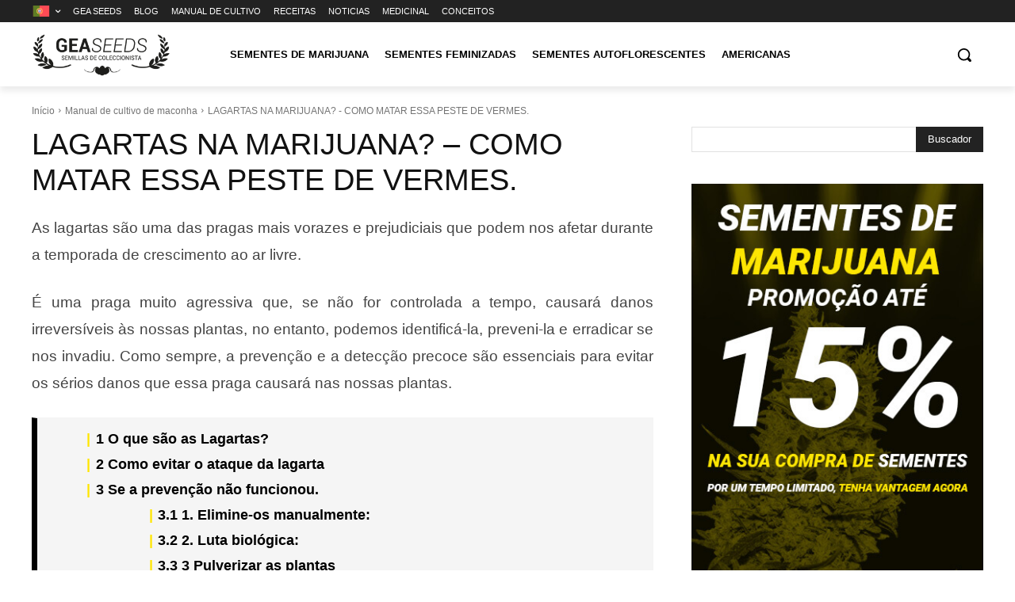

--- FILE ---
content_type: text/html; charset=UTF-8
request_url: https://geaseeds.com/blog/pt-pt/lagartas-na-marijuana-como-matar-essa-peste-de-vermes/
body_size: 30781
content:
<!doctype html >
<html lang="pt-pt">
<head>
    <meta charset="UTF-8" />
    <link media="all" href="https://geaseeds.com/blog/wp-content/cache/autoptimize/css/autoptimize_14a07234a864a6a7e520c51f8a150d7e.css" rel="stylesheet"><title>LAGARTAS NA MARIJUANA? - COMO MATAR ESSA PESTE DE</title>
    <meta name="viewport" content="width=device-width, initial-scale=1.0">
    <link rel="pingback" href="https://geaseeds.com/blog/xmlrpc.php" />
    <meta name='robots' content='index, follow, max-image-preview:large, max-snippet:-1, max-video-preview:-1' />
<link rel="alternate" hreflang="es" href="https://geaseeds.com/blog/como-matar-gusanos-y-orugas-en-la-marihuana/" />
<link rel="alternate" hreflang="pt" href="https://geaseeds.com/blog/pt-pt/lagartas-na-marijuana-como-matar-essa-peste-de-vermes/" />
<link rel="alternate" hreflang="en-us" href="https://geaseeds.com/blog/en/marijuana-caterpillars-how-to-kill-worms/" />
<link rel="alternate" hreflang="fr-fr" href="https://geaseeds.com/blog/fr/chenilles-culture-marijuana/" />
<link rel="alternate" hreflang="x-default" href="https://geaseeds.com/blog/como-matar-gusanos-y-orugas-en-la-marihuana/" />
<link rel="icon" type="image/png" href="https://geaseeds.com/blog/wp-content/uploads/2025/10/favicon-16x16-1.png"><meta name="theme-color" content="#ffffff"><link rel="apple-touch-icon" sizes="76x76" href="https://geaseeds.com/blog/wp-content/uploads/2025/10/favicon-76x76-1.png"/><link rel="apple-touch-icon" sizes="120x120" href="https://geaseeds.com/blog/wp-content/uploads/2025/10/favicon-120x120-1.png"/><link rel="apple-touch-icon" sizes="152x152" href="https://geaseeds.com/blog/wp-content/uploads/2025/10/favicon-152x152-1.png"/><link rel="apple-touch-icon" sizes="114x114" href="https://geaseeds.com/blog/wp-content/uploads/2025/10/favicon-114x114-1.png"/><link rel="apple-touch-icon" sizes="144x144" href="https://geaseeds.com/blog/wp-content/uploads/2025/10/favicon-144x144-1.png"/>
	<!-- This site is optimized with the Yoast SEO plugin v26.5 - https://yoast.com/wordpress/plugins/seo/ -->
	<meta name="description" content="As lagartas são uma das pragas mais vorazes e prejudiciais que podem nos afetar durante a temporada de crescimento ao ar livre. É uma praga muito agressiva" />
	<link rel="canonical" href="https://geaseeds.com/blog/pt-pt/lagartas-na-marijuana-como-matar-essa-peste-de-vermes/" />
	<meta property="og:locale" content="pt_PT" />
	<meta property="og:type" content="article" />
	<meta property="og:title" content="LAGARTAS NA MARIJUANA? - COMO MATAR ESSA PESTE DE" />
	<meta property="og:description" content="As lagartas são uma das pragas mais vorazes e prejudiciais que podem nos afetar durante a temporada de crescimento ao ar livre. É uma praga muito agressiva" />
	<meta property="og:url" content="https://geaseeds.com/blog/pt-pt/lagartas-na-marijuana-como-matar-essa-peste-de-vermes/" />
	<meta property="og:site_name" content="Blog de Cannabis da GeaSeeds" />
	<meta property="article:published_time" content="2017-12-18T17:11:30+00:00" />
	<meta property="article:modified_time" content="2025-10-20T08:30:52+00:00" />
	<meta property="og:image" content="https://geaseeds.com/blog/wp-content/uploads/2016/11/Oruga-marihuana.jpg" />
	<meta property="og:image:width" content="1024" />
	<meta property="og:image:height" content="576" />
	<meta property="og:image:type" content="image/jpeg" />
	<meta name="author" content="GeaSeeds" />
	<meta name="twitter:card" content="summary_large_image" />
	<meta name="twitter:label1" content="Escrito por" />
	<meta name="twitter:data1" content="GeaSeeds" />
	<meta name="twitter:label2" content="Tempo estimado de leitura" />
	<meta name="twitter:data2" content="5 minutos" />
	<script type="application/ld+json" class="yoast-schema-graph">{"@context":"https://schema.org","@graph":[{"@type":"WebPage","@id":"https://geaseeds.com/blog/pt-pt/lagartas-na-marijuana-como-matar-essa-peste-de-vermes/","url":"https://geaseeds.com/blog/pt-pt/lagartas-na-marijuana-como-matar-essa-peste-de-vermes/","name":"LAGARTAS NA MARIJUANA? - COMO MATAR ESSA PESTE DE","isPartOf":{"@id":"https://geaseeds.com/blog/pt-pt/#website"},"primaryImageOfPage":{"@id":"https://geaseeds.com/blog/pt-pt/lagartas-na-marijuana-como-matar-essa-peste-de-vermes/#primaryimage"},"image":{"@id":"https://geaseeds.com/blog/pt-pt/lagartas-na-marijuana-como-matar-essa-peste-de-vermes/#primaryimage"},"thumbnailUrl":"https://geaseeds.com/blog/wp-content/uploads/2016/11/Oruga-marihuana.jpg","datePublished":"2017-12-18T17:11:30+00:00","dateModified":"2025-10-20T08:30:52+00:00","author":{"@id":"https://geaseeds.com/blog/pt-pt/#/schema/person/26c6ad619f4d52cb307062e24b7155a0"},"description":"As lagartas são uma das pragas mais vorazes e prejudiciais que podem nos afetar durante a temporada de crescimento ao ar livre. É uma praga muito agressiva","breadcrumb":{"@id":"https://geaseeds.com/blog/pt-pt/lagartas-na-marijuana-como-matar-essa-peste-de-vermes/#breadcrumb"},"inLanguage":"pt-PT","potentialAction":[{"@type":"ReadAction","target":["https://geaseeds.com/blog/pt-pt/lagartas-na-marijuana-como-matar-essa-peste-de-vermes/"]}]},{"@type":"ImageObject","inLanguage":"pt-PT","@id":"https://geaseeds.com/blog/pt-pt/lagartas-na-marijuana-como-matar-essa-peste-de-vermes/#primaryimage","url":"https://geaseeds.com/blog/wp-content/uploads/2016/11/Oruga-marihuana.jpg","contentUrl":"https://geaseeds.com/blog/wp-content/uploads/2016/11/Oruga-marihuana.jpg","width":1024,"height":576,"caption":"As Lagartas"},{"@type":"BreadcrumbList","@id":"https://geaseeds.com/blog/pt-pt/lagartas-na-marijuana-como-matar-essa-peste-de-vermes/#breadcrumb","itemListElement":[{"@type":"ListItem","position":1,"name":"Portada","item":"https://geaseeds.com/blog/pt-pt/home-2/"},{"@type":"ListItem","position":2,"name":"LAGARTAS NA MARIJUANA? &#8211; COMO MATAR ESSA PESTE DE VERMES."}]},{"@type":"WebSite","@id":"https://geaseeds.com/blog/pt-pt/#website","url":"https://geaseeds.com/blog/pt-pt/","name":"GeaSeeds","description":"Temos as melhores sementes de maconha aos melhores preços...","potentialAction":[{"@type":"SearchAction","target":{"@type":"EntryPoint","urlTemplate":"https://geaseeds.com/blog/pt-pt/?s={search_term_string}"},"query-input":{"@type":"PropertyValueSpecification","valueRequired":true,"valueName":"search_term_string"}}],"inLanguage":"pt-PT"},{"@type":"Person","@id":"https://geaseeds.com/blog/pt-pt/#/schema/person/26c6ad619f4d52cb307062e24b7155a0","name":"GeaSeeds","image":{"@type":"ImageObject","inLanguage":"pt-PT","@id":"https://geaseeds.com/blog/pt-pt/#/schema/person/image/","url":"https://geaseeds.com/blog/wp-content/uploads/2025/11/cropped-avatar-admin.jpeg","contentUrl":"https://geaseeds.com/blog/wp-content/uploads/2025/11/cropped-avatar-admin.jpeg","caption":"GeaSeeds"}}]}</script>
	<!-- / Yoast SEO plugin. -->


















<script type="text/javascript" id="wpml-cookie-js-extra">
/* <![CDATA[ */
var wpml_cookies = {"wp-wpml_current_language":{"value":"pt-pt","expires":1,"path":"/"}};
var wpml_cookies = {"wp-wpml_current_language":{"value":"pt-pt","expires":1,"path":"/"}};
//# sourceURL=wpml-cookie-js-extra
/* ]]> */
</script>

<script type="text/javascript" src="https://geaseeds.com/blog/wp-includes/js/jquery/jquery.min.js" id="jquery-core-js"></script>

<link rel='shortlink' href='https://geaseeds.com/blog/pt-pt/?p=6760' />
<meta name="generator" content="WPML ver:4.8.5 stt:1,4,3,42,2;" />
<script type="text/javascript">var ajaxurl = "https://geaseeds.com/blog/wp-admin/admin-ajax.php";</script>    <script>
        window.tdb_global_vars = {"wpRestUrl":"https:\/\/geaseeds.com\/blog\/pt-pt\/wp-json\/","permalinkStructure":"\/%postname%\/"};
        window.tdb_p_autoload_vars = {"isAjax":false,"isAdminBarShowing":false,"autoloadStatus":"on","origPostEditUrl":null};
    </script>
    
    

    
	            
            
<!-- JS generated by theme -->

<script type="text/javascript" id="td-generated-header-js">
    
    

	    var tdBlocksArray = []; //here we store all the items for the current page

	    // td_block class - each ajax block uses a object of this class for requests
	    function tdBlock() {
		    this.id = '';
		    this.block_type = 1; //block type id (1-234 etc)
		    this.atts = '';
		    this.td_column_number = '';
		    this.td_current_page = 1; //
		    this.post_count = 0; //from wp
		    this.found_posts = 0; //from wp
		    this.max_num_pages = 0; //from wp
		    this.td_filter_value = ''; //current live filter value
		    this.is_ajax_running = false;
		    this.td_user_action = ''; // load more or infinite loader (used by the animation)
		    this.header_color = '';
		    this.ajax_pagination_infinite_stop = ''; //show load more at page x
	    }

        // td_js_generator - mini detector
        ( function () {
            var htmlTag = document.getElementsByTagName("html")[0];

	        if ( navigator.userAgent.indexOf("MSIE 10.0") > -1 ) {
                htmlTag.className += ' ie10';
            }

            if ( !!navigator.userAgent.match(/Trident.*rv\:11\./) ) {
                htmlTag.className += ' ie11';
            }

	        if ( navigator.userAgent.indexOf("Edge") > -1 ) {
                htmlTag.className += ' ieEdge';
            }

            if ( /(iPad|iPhone|iPod)/g.test(navigator.userAgent) ) {
                htmlTag.className += ' td-md-is-ios';
            }

            var user_agent = navigator.userAgent.toLowerCase();
            if ( user_agent.indexOf("android") > -1 ) {
                htmlTag.className += ' td-md-is-android';
            }

            if ( -1 !== navigator.userAgent.indexOf('Mac OS X')  ) {
                htmlTag.className += ' td-md-is-os-x';
            }

            if ( /chrom(e|ium)/.test(navigator.userAgent.toLowerCase()) ) {
               htmlTag.className += ' td-md-is-chrome';
            }

            if ( -1 !== navigator.userAgent.indexOf('Firefox') ) {
                htmlTag.className += ' td-md-is-firefox';
            }

            if ( -1 !== navigator.userAgent.indexOf('Safari') && -1 === navigator.userAgent.indexOf('Chrome') ) {
                htmlTag.className += ' td-md-is-safari';
            }

            if( -1 !== navigator.userAgent.indexOf('IEMobile') ){
                htmlTag.className += ' td-md-is-iemobile';
            }

        })();

        var tdLocalCache = {};

        ( function () {
            "use strict";

            tdLocalCache = {
                data: {},
                remove: function (resource_id) {
                    delete tdLocalCache.data[resource_id];
                },
                exist: function (resource_id) {
                    return tdLocalCache.data.hasOwnProperty(resource_id) && tdLocalCache.data[resource_id] !== null;
                },
                get: function (resource_id) {
                    return tdLocalCache.data[resource_id];
                },
                set: function (resource_id, cachedData) {
                    tdLocalCache.remove(resource_id);
                    tdLocalCache.data[resource_id] = cachedData;
                }
            };
        })();

    
    
var td_viewport_interval_list=[{"limitBottom":767,"sidebarWidth":228},{"limitBottom":1018,"sidebarWidth":300},{"limitBottom":1140,"sidebarWidth":324}];
var td_animation_stack_effect="type0";
var tds_animation_stack=true;
var td_animation_stack_specific_selectors=".entry-thumb, img, .td-lazy-img";
var td_animation_stack_general_selectors=".td-animation-stack img, .td-animation-stack .entry-thumb, .post img, .td-animation-stack .td-lazy-img";
var tdc_is_installed="yes";
var tdc_domain_active=false;
var td_ajax_url="https:\/\/geaseeds.com\/blog\/wp-admin\/admin-ajax.php?td_theme_name=Newspaper&v=12.7.3";
var td_get_template_directory_uri="https:\/\/geaseeds.com\/blog\/wp-content\/plugins\/td-composer\/legacy\/common";
var tds_snap_menu="";
var tds_logo_on_sticky="";
var tds_header_style="";
var td_please_wait="Aguarde...";
var td_email_user_pass_incorrect="Usu\u00e1rio ou senha incorreta!";
var td_email_user_incorrect="E-mail ou nome de usu\u00e1rio incorreto!";
var td_email_incorrect="E-mail incorreto!";
var td_user_incorrect="Username incorrect!";
var td_email_user_empty="Email or username empty!";
var td_pass_empty="Pass empty!";
var td_pass_pattern_incorrect="Invalid Pass Pattern!";
var td_retype_pass_incorrect="Retyped Pass incorrect!";
var tds_more_articles_on_post_enable="";
var tds_more_articles_on_post_time_to_wait="";
var tds_more_articles_on_post_pages_distance_from_top=0;
var tds_captcha="";
var tds_theme_color_site_wide="#ffe600";
var tds_smart_sidebar="";
var tdThemeName="Newspaper";
var tdThemeNameWl="Newspaper";
var td_magnific_popup_translation_tPrev="Anterior (Seta a esquerda )";
var td_magnific_popup_translation_tNext="Avan\u00e7ar (tecla de seta para a direita)";
var td_magnific_popup_translation_tCounter="%curr% de %total%";
var td_magnific_popup_translation_ajax_tError="O conte\u00fado de %url% n\u00e3o pode ser carregado.";
var td_magnific_popup_translation_image_tError="A imagem #%curr% n\u00e3o pode ser carregada.";
var tdBlockNonce="c1adeadd25";
var tdMobileMenu="enabled";
var tdMobileSearch="enabled";
var tdDateNamesI18n={"month_names":["Janeiro","Fevereiro","Mar\u00e7o","Abril","Maio","Junho","Julho","Agosto","Setembro","Outubro","Novembro","Dezembro"],"month_names_short":["Jan","Fev","Mar","Abr","Mai","Jun","Jul","Ago","Set","Out","Nov","Dez"],"day_names":["Domingo","Segunda-feira","Ter\u00e7a-feira","Quarta-feira","Quinta-feira","Sexta-feira","S\u00e1bado"],"day_names_short":["Dom","Seg","Ter","Qua","Qui","Sex","S\u00e1b"]};
var tdb_modal_confirm="Salvar";
var tdb_modal_cancel="Cancelar";
var tdb_modal_confirm_alt="Sim";
var tdb_modal_cancel_alt="N\u00e3o";
var td_deploy_mode="deploy";
var td_ad_background_click_link="";
var td_ad_background_click_target="";
</script>


<!-- Header style compiled by theme -->



<script async src="https://www.googletagmanager.com/gtag/js?id=G-7XVKKVBG8P" data-keepinline='true'>
</script>
<script data-keepinline='true'>
window.dataLayer = window.dataLayer || [];
  function gtag(){dataLayer.push(arguments);}
  gtag('js', new Date());
  gtag('config', 'G-7XVKKVBG8P');
</script>
<!-- Button style compiled by theme -->



	
</head>

<body data-rsssl=1 class="wp-singular post-template-default single single-post postid-6760 single-format-standard wp-theme-Newspaper wp-child-theme-Newspaper-child lagartas-na-marijuana-como-matar-essa-peste-de-vermes global-block-template-1 tdb_template_20787 td-wpml tdb-template  tdc-header-template  tdc-footer-template td-animation-stack-type0 td-full-layout" itemscope="itemscope" itemtype="https://schema.org/WebPage">

    <div class="td-scroll-up" data-style="style1"><i class="td-icon-menu-up"></i></div>
    <div class="td-menu-background" style="visibility:hidden"></div>
<div id="td-mobile-nav" style="visibility:hidden">
    <div class="td-mobile-container">
        <!-- mobile menu top section -->
        <div class="td-menu-socials-wrap">
            <!-- socials -->
            <div class="td-menu-socials">
                            </div>
            <!-- close button -->
            <div class="td-mobile-close">
                <span><i class="td-icon-close-mobile"></i></span>
            </div>
        </div>

        <!-- login section -->
        
        <!-- menu section -->
        <div class="td-mobile-content">
            <div class="menu-menu-header-pt-container"><ul id="menu-menu-header-pt-1" class="td-mobile-main-menu"><li class="menu-item wpml-ls-slot-154 wpml-ls-item wpml-ls-item-pt-pt wpml-ls-current-language wpml-ls-menu-item menu-item-type-wpml_ls_menu_item menu-item-object-wpml_ls_menu_item menu-item-has-children menu-item-wpml-ls-154-pt-pt"><a href="https://geaseeds.com/blog/pt-pt/lagartas-na-marijuana-como-matar-essa-peste-de-vermes/" role="menuitem"><img
            class="wpml-ls-flag"
            src="https://geaseeds.com/blog/wp-content/plugins/sitepress-multilingual-cms/res/flags/pt-pt.svg"
            alt="Português"
            
            
    /><i class="td-icon-menu-right td-element-after"></i></a>
<ul class="sub-menu">
	<li class="menu-item wpml-ls-slot-154 wpml-ls-item wpml-ls-item-es wpml-ls-menu-item wpml-ls-first-item menu-item-type-wpml_ls_menu_item menu-item-object-wpml_ls_menu_item menu-item-first menu-item-wpml-ls-154-es"><a title="Switch to Espanhol" href="https://geaseeds.com/blog/como-matar-gusanos-y-orugas-en-la-marihuana/" aria-label="Switch to Espanhol" role="menuitem"><img
            class="wpml-ls-flag"
            src="https://geaseeds.com/blog/wp-content/plugins/sitepress-multilingual-cms/res/flags/es.svg"
            alt="Espanhol"
            
            
    /></a></li>
	<li class="menu-item wpml-ls-slot-154 wpml-ls-item wpml-ls-item-en wpml-ls-menu-item menu-item-type-wpml_ls_menu_item menu-item-object-wpml_ls_menu_item menu-item-wpml-ls-154-en"><a title="Switch to Inglês" href="https://geaseeds.com/blog/en/marijuana-caterpillars-how-to-kill-worms/" aria-label="Switch to Inglês" role="menuitem"><img
            class="wpml-ls-flag"
            src="https://geaseeds.com/blog/wp-content/plugins/sitepress-multilingual-cms/res/flags/en.svg"
            alt="Inglês"
            
            
    /></a></li>
	<li class="menu-item wpml-ls-slot-154 wpml-ls-item wpml-ls-item-fr wpml-ls-menu-item wpml-ls-last-item menu-item-type-wpml_ls_menu_item menu-item-object-wpml_ls_menu_item menu-item-wpml-ls-154-fr"><a title="Switch to Francês" href="https://geaseeds.com/blog/fr/chenilles-culture-marijuana/" aria-label="Switch to Francês" role="menuitem"><img
            class="wpml-ls-flag"
            src="https://geaseeds.com/blog/wp-content/plugins/sitepress-multilingual-cms/res/flags/fr.svg"
            alt="Francês"
            
            
    /></a></li>
</ul>
</li>
<li class="menu-item menu-item-type-custom menu-item-object-custom menu-item-6501"><a href="https://geaseeds.com/pt/">GEA SEEDS</a></li>
<li class="menu-item menu-item-type-custom menu-item-object-custom menu-item-6502"><a href="https://geaseeds.com/blog/pt-pt/">BLOG</a></li>
<li class="menu-item menu-item-type-custom menu-item-object-custom menu-item-6504"><a href="https://geaseeds.com/blog/pt-pt/manual-cultivo-maconha/">MANUAL DE CULTIVO</a></li>
<li class="menu-item menu-item-type-custom menu-item-object-custom menu-item-6505"><a href="https://geaseeds.com/blog/pt-pt/receitas-de-cannabis/">RECEITAS</a></li>
<li class="menu-item menu-item-type-custom menu-item-object-custom menu-item-6506"><a href="https://geaseeds.com/blog/pt-pt/noticias-cannabis/">NOTICIAS</a></li>
<li class="menu-item menu-item-type-custom menu-item-object-custom menu-item-6507"><a href="https://geaseeds.com/blog/pt-pt/maconha-medicinal/">MEDICINAL</a></li>
<li class="menu-item menu-item-type-custom menu-item-object-custom menu-item-20982"><a href="https://geaseeds.com/blog/pt-pt/nocoes-basicas-maconha/">CONCEITOS</a></li>
</ul></div>        </div>
    </div>

    <!-- register/login section -->
    </div><div class="td-search-background" style="visibility:hidden"></div>
<div class="td-search-wrap-mob" style="visibility:hidden">
	<div class="td-drop-down-search">
		<form method="get" class="td-search-form" action="https://geaseeds.com/blog/pt-pt/">
			<!-- close button -->
			<div class="td-search-close">
				<span><i class="td-icon-close-mobile"></i></span>
			</div>
			<div role="search" class="td-search-input">
				<span>Buscar</span>
				<input id="td-header-search-mob" type="text" value="" name="s" autocomplete="off" />
			</div>
		</form>
		<div id="td-aj-search-mob" class="td-ajax-search-flex"></div>
	</div>
</div>
    <div id="td-outer-wrap" class="td-theme-wrap">

                    <div class="td-header-template-wrap" style="position: relative">
                                <div class="td-header-mobile-wrap ">
                    <div id="tdi_1" class="tdc-zone"><div class="tdc_zone tdi_2  wpb_row td-pb-row tdc-element-style"  >

<div class="tdi_1_rand_style td-element-style" ></div><div id="tdi_3" class="tdc-row"><div class="vc_row tdi_4  wpb_row td-pb-row" >
<div class="vc_column tdi_6  wpb_column vc_column_container tdc-column td-pb-span4">
<div class="wpb_wrapper" ><div class="td_block_wrap tdb_mobile_menu tdi_7 td-pb-border-top td_block_template_1 tdb-header-align"  data-td-block-uid="tdi_7" >

<div class="tdb-block-inner td-fix-index"><span class="tdb-mobile-menu-button"><i class="tdb-mobile-menu-icon td-icon-mobile"></i></span></div></div> <!-- ./block --></div></div><div class="vc_column tdi_9  wpb_column vc_column_container tdc-column td-pb-span4">
<div class="wpb_wrapper" ><div class="td_block_wrap tdb_header_logo tdi_10 td-pb-border-top td_block_template_1 tdb-header-align"  data-td-block-uid="tdi_10" >

<div class="tdb-block-inner td-fix-index"><a class="tdb-logo-a" href="https://geaseeds.com/blog/pt-pt/" title="Gea Seeds Logo"><span class="tdb-logo-img-wrap"><img class="tdb-logo-img td-retina-data" data-retina="https://geaseeds.com/blog/wp-content/uploads/2025/10/logo-1756365351-1.png" src="https://geaseeds.com/blog/wp-content/uploads/2025/10/logo-1756365351-1.png" alt="Gea Seeds Logo"  title="Gea Seeds Logo"  /></span></a></div></div> <!-- ./block --></div></div><div class="vc_column tdi_12  wpb_column vc_column_container tdc-column td-pb-span4">
<div class="wpb_wrapper" ><div class="td_block_wrap tdb_mobile_search tdi_13 td-pb-border-top td_block_template_1 tdb-header-align"  data-td-block-uid="tdi_13" >

<div class="tdb-block-inner td-fix-index"><span class="tdb-header-search-button-mob dropdown-toggle" data-toggle="dropdown"><span class="tdb-mobile-search-icon tdb-mobile-search-icon-svg" ><svg version="1.1" xmlns="http://www.w3.org/2000/svg" viewBox="0 0 1024 1024"><path d="M946.371 843.601l-125.379-125.44c43.643-65.925 65.495-142.1 65.475-218.040 0.051-101.069-38.676-202.588-115.835-279.706-77.117-77.148-178.606-115.948-279.644-115.886-101.079-0.061-202.557 38.738-279.665 115.876-77.169 77.128-115.937 178.627-115.907 279.716-0.031 101.069 38.728 202.588 115.907 279.665 77.117 77.117 178.616 115.825 279.665 115.804 75.94 0.020 152.136-21.862 218.061-65.495l125.348 125.46c30.915 30.904 81.029 30.904 111.954 0.020 30.915-30.935 30.915-81.029 0.020-111.974zM705.772 714.925c-59.443 59.341-136.899 88.842-214.784 88.924-77.896-0.082-155.341-29.583-214.784-88.924-59.443-59.484-88.975-136.919-89.037-214.804 0.061-77.885 29.604-155.372 89.037-214.825 59.464-59.443 136.878-88.945 214.784-89.016 77.865 0.082 155.3 29.583 214.784 89.016 59.361 59.464 88.914 136.919 88.945 214.825-0.041 77.885-29.583 155.361-88.945 214.804z"></path></svg></span></span></div></div> <!-- ./block --></div></div></div></div></div></div>                </div>
                
                <div class="td-header-desktop-wrap ">
                    <div id="tdi_14" class="tdc-zone"><div class="tdc_zone tdi_15  wpb_row td-pb-row tdc-element-style"  >

<div class="tdi_14_rand_style td-element-style" ></div><div id="tdi_16" class="tdc-row stretch_row"><div class="vc_row tdi_17  wpb_row td-pb-row tdc-element-style" >

<div class="tdi_16_rand_style td-element-style" ></div><div class="vc_column tdi_19  wpb_column vc_column_container tdc-column td-pb-span12">
<div class="wpb_wrapper" ><div class="td_block_wrap tdb_mobile_horiz_menu tdi_21 td-pb-border-top td_block_template_1 tdb-header-align"  data-td-block-uid="tdi_21"  style=" z-index: 999;">

<div id=tdi_21 class="td_block_inner td-fix-index"><div class="menu-menu-header-pt-container"><ul id="menu-menu-header-pt-2" class="tdb-horiz-menu"><li class="menu-item wpml-ls-slot-154 wpml-ls-item wpml-ls-item-pt-pt wpml-ls-current-language wpml-ls-menu-item menu-item-type-wpml_ls_menu_item menu-item-object-wpml_ls_menu_item menu-item-has-children menu-item-wpml-ls-154-pt-pt tdb-menu-item-inactive"><a href="https://geaseeds.com/blog/pt-pt/lagartas-na-marijuana-como-matar-essa-peste-de-vermes/" role="menuitem"><div class="tdb-menu-item-text"><img
            class="wpml-ls-flag"
            src="https://geaseeds.com/blog/wp-content/plugins/sitepress-multilingual-cms/res/flags/pt-pt.svg"
            alt="Português"
            
            
    /></div><i class="tdb-sub-menu-icon td-icon-down tdb-main-sub-menu-icon"></i></a>
<ul class="sub-menu">
	<li class="menu-item wpml-ls-slot-154 wpml-ls-item wpml-ls-item-es wpml-ls-menu-item wpml-ls-first-item menu-item-type-wpml_ls_menu_item menu-item-object-wpml_ls_menu_item menu-item-wpml-ls-154-es"><a title="Switch to Espanhol" href="https://geaseeds.com/blog/como-matar-gusanos-y-orugas-en-la-marihuana/" aria-label="Switch to Espanhol" role="menuitem"><div class="tdb-menu-item-text"><img
            class="wpml-ls-flag"
            src="https://geaseeds.com/blog/wp-content/plugins/sitepress-multilingual-cms/res/flags/es.svg"
            alt="Espanhol"
            
            
    /></div></a></li>
	<li class="menu-item wpml-ls-slot-154 wpml-ls-item wpml-ls-item-en wpml-ls-menu-item menu-item-type-wpml_ls_menu_item menu-item-object-wpml_ls_menu_item menu-item-wpml-ls-154-en"><a title="Switch to Inglês" href="https://geaseeds.com/blog/en/marijuana-caterpillars-how-to-kill-worms/" aria-label="Switch to Inglês" role="menuitem"><div class="tdb-menu-item-text"><img
            class="wpml-ls-flag"
            src="https://geaseeds.com/blog/wp-content/plugins/sitepress-multilingual-cms/res/flags/en.svg"
            alt="Inglês"
            
            
    /></div></a></li>
	<li class="menu-item wpml-ls-slot-154 wpml-ls-item wpml-ls-item-fr wpml-ls-menu-item wpml-ls-last-item menu-item-type-wpml_ls_menu_item menu-item-object-wpml_ls_menu_item menu-item-wpml-ls-154-fr"><a title="Switch to Francês" href="https://geaseeds.com/blog/fr/chenilles-culture-marijuana/" aria-label="Switch to Francês" role="menuitem"><div class="tdb-menu-item-text"><img
            class="wpml-ls-flag"
            src="https://geaseeds.com/blog/wp-content/plugins/sitepress-multilingual-cms/res/flags/fr.svg"
            alt="Francês"
            
            
    /></div></a></li>
</ul>
</li>
<li class="menu-item menu-item-type-custom menu-item-object-custom menu-item-6501"><a href="https://geaseeds.com/pt/"><div class="tdb-menu-item-text">GEA SEEDS</div></a></li>
<li class="menu-item menu-item-type-custom menu-item-object-custom menu-item-6502"><a href="https://geaseeds.com/blog/pt-pt/"><div class="tdb-menu-item-text">BLOG</div></a></li>
<li class="menu-item menu-item-type-custom menu-item-object-custom menu-item-6504"><a href="https://geaseeds.com/blog/pt-pt/manual-cultivo-maconha/"><div class="tdb-menu-item-text">MANUAL DE CULTIVO</div></a></li>
<li class="menu-item menu-item-type-custom menu-item-object-custom menu-item-6505"><a href="https://geaseeds.com/blog/pt-pt/receitas-de-cannabis/"><div class="tdb-menu-item-text">RECEITAS</div></a></li>
<li class="menu-item menu-item-type-custom menu-item-object-custom menu-item-6506"><a href="https://geaseeds.com/blog/pt-pt/noticias-cannabis/"><div class="tdb-menu-item-text">NOTICIAS</div></a></li>
<li class="menu-item menu-item-type-custom menu-item-object-custom menu-item-6507"><a href="https://geaseeds.com/blog/pt-pt/maconha-medicinal/"><div class="tdb-menu-item-text">MEDICINAL</div></a></li>
<li class="menu-item menu-item-type-custom menu-item-object-custom menu-item-20982"><a href="https://geaseeds.com/blog/pt-pt/nocoes-basicas-maconha/"><div class="tdb-menu-item-text">CONCEITOS</div></a></li>
</ul></div></div></div></div></div></div></div><div id="tdi_22" class="tdc-row"><div class="vc_row tdi_23  wpb_row td-pb-row" >
<div class="vc_column tdi_25  wpb_column vc_column_container tdc-column td-pb-span12">
<div class="wpb_wrapper" ><div id="menu-simple" class="vc_row_inner tdi_27  vc_row vc_inner wpb_row td-pb-row tdc-row-content-vert-center" >
<div class="vc_column_inner tdi_29  wpb_column vc_column_container tdc-inner-column td-pb-span3">
<div class="vc_column-inner"><div class="wpb_wrapper" ><div class="td_block_wrap tdb_header_logo tdi_30 td-pb-border-top td_block_template_1 tdb-header-align"  data-td-block-uid="tdi_30" >
<div class="tdb-block-inner td-fix-index"><a class="tdb-logo-a" href="https://geaseeds.com/blog/pt-pt/" title="Gea Seeds Logo"><span class="tdb-logo-img-wrap"><img class="tdb-logo-img td-retina-data" data-retina="https://geaseeds.com/blog/wp-content/uploads/2025/10/logo-1756365351-1.png" src="https://geaseeds.com/blog/wp-content/uploads/2025/10/logo-1756365351-1.png" alt="Gea Seeds Logo"  title="Gea Seeds Logo"  /></span></a></div></div> <!-- ./block --></div></div></div><div class="vc_column_inner tdi_32  wpb_column vc_column_container tdc-inner-column td-pb-span9">
<div class="vc_column-inner"><div class="wpb_wrapper" ><div class="td_block_wrap tdb_header_menu tdi_33 tds_menu_active1 tds_menu_sub_active1 tdb-head-menu-inline tdb-mm-align-screen td-pb-border-top td_block_template_1 tdb-header-align"  data-td-block-uid="tdi_33"  style=" z-index: 999;">

<div id=tdi_33 class="td_block_inner td-fix-index"><div class="tdb-main-sub-icon-fake"><i class="tdb-sub-menu-icon td-icon-down tdb-main-sub-menu-icon"></i></div><div class="tdb-sub-icon-fake"><i class="tdb-sub-menu-icon td-icon-right-arrow"></i></div><ul id="menu-menu-simple-pt-1" class="tdb-block-menu tdb-menu tdb-menu-items-visible"><li class="menu-item menu-item-type-custom menu-item-object-custom tdb-cur-menu-item menu-item-first tdb-menu-item-button tdb-menu-item tdb-normal-menu menu-item-20745"><a href="https://geaseeds.com/pt/15-sementes-de-marijuana"><div class="tdb-menu-item-text">SEMENTES DE MARIJUANA</div></a></li>
<li class="menu-item menu-item-type-custom menu-item-object-custom tdb-menu-item-button tdb-menu-item tdb-normal-menu menu-item-20746"><a href="https://geaseeds.com/pt/12-sementes-feminizadas"><div class="tdb-menu-item-text">SEMENTES FEMINIZADAS</div></a></li>
<li class="menu-item menu-item-type-custom menu-item-object-custom tdb-menu-item-button tdb-menu-item tdb-normal-menu menu-item-20747"><a href="https://geaseeds.com/pt/13-sementes-autoflorescentes"><div class="tdb-menu-item-text">SEMENTES AUTOFLORESCENTES</div></a></li>
<li class="menu-item menu-item-type-custom menu-item-object-custom tdb-menu-item-button tdb-menu-item tdb-normal-menu menu-item-20748"><a href="https://geaseeds.com/pt/38-sementes-americanas"><div class="tdb-menu-item-text">AMERICANAS</div></a></li>
</ul></div></div><div class="td_block_wrap tdb_header_search tdi_36 tdb-header-search-trigger-enabled td-pb-border-top td_block_template_1 tdb-header-align"  data-td-block-uid="tdi_36" >

<div class="tdb-block-inner td-fix-index"><div class="tdb-drop-down-search" aria-labelledby="td-header-search-button"><div class="tdb-drop-down-search-inner"><form method="get" class="tdb-search-form" action="https://geaseeds.com/blog/pt-pt/"><div class="tdb-search-form-inner"><input class="tdb-head-search-form-input" placeholder=" " type="text" value="" name="s" autocomplete="off" /><button class="wpb_button wpb_btn-inverse btn tdb-head-search-form-btn" title="Search" type="submit" aria-label="Search"><span>Buscar</span><i class="tdb-head-search-form-btn-icon td-icon-menu-right"></i></button></div></form><div class="tdb-aj-search"></div></div></div><a href="#" role="button" aria-label="Search" class="tdb-head-search-btn dropdown-toggle" data-toggle="dropdown"><span class="tdb-search-icon tdb-search-icon-svg" ><svg version="1.1" xmlns="http://www.w3.org/2000/svg" viewBox="0 0 1024 1024"><path d="M946.371 843.601l-125.379-125.44c43.643-65.925 65.495-142.1 65.475-218.040 0.051-101.069-38.676-202.588-115.835-279.706-77.117-77.148-178.606-115.948-279.644-115.886-101.079-0.061-202.557 38.738-279.665 115.876-77.169 77.128-115.937 178.627-115.907 279.716-0.031 101.069 38.728 202.588 115.907 279.665 77.117 77.117 178.616 115.825 279.665 115.804 75.94 0.020 152.136-21.862 218.061-65.495l125.348 125.46c30.915 30.904 81.029 30.904 111.954 0.020 30.915-30.935 30.915-81.029 0.020-111.974zM705.772 714.925c-59.443 59.341-136.899 88.842-214.784 88.924-77.896-0.082-155.341-29.583-214.784-88.924-59.443-59.484-88.975-136.919-89.037-214.804 0.061-77.885 29.604-155.372 89.037-214.825 59.464-59.443 136.878-88.945 214.784-89.016 77.865 0.082 155.3 29.583 214.784 89.016 59.361 59.464 88.914 136.919 88.945 214.825-0.041 77.885-29.583 155.361-88.945 214.804z"></path></svg></span></a></div></div> <!-- ./block --></div></div></div></div></div></div></div></div></div></div>                </div>
                            </div>
                <div id="tdb-autoload-article" data-autoload="on" data-autoload-org-post-id="6760" data-autoload-tpl-id="20787" data-autoload-type="same_cat_latest" data-autoload-count="10" data-autoload-scroll-percent="40">
    

        <div class="td-main-content-wrap td-container-wrap">
            <div class="tdc-content-wrap tdb-autoload-wrap">
                <article id="template-id-20787"
                    class="post-20787 tdb_templates type-tdb_templates status-publish post"                    itemscope itemtype="https://schema.org/Article"                     data-post-url="https://geaseeds.com/blog/pt-pt/lagartas-na-marijuana-como-matar-essa-peste-de-vermes/"                     data-post-edit-url=""                     data-post-title="LAGARTAS NA MARIJUANA? - COMO MATAR ESSA PESTE DE VERMES."                >
	                                    <div id="tdi_37" class="tdc-zone"><div class="tdc_zone tdi_38  wpb_row td-pb-row"  >
<div id="tdi_39" class="tdc-row"><div class="vc_row tdi_40  wpb_row td-pb-row" >
<div class="vc_column tdi_42  wpb_column vc_column_container tdc-column td-pb-span12">
<div class="wpb_wrapper" ><div class="td_block_wrap tdb_breadcrumbs tdi_43 td-pb-border-top td_block_template_1 tdb-breadcrumbs "  data-td-block-uid="tdi_43" >
<div class="tdb-block-inner td-fix-index"><span><a title="" class="tdb-entry-crumb" href="https://geaseeds.com/blog/pt-pt/">Início</a></span><i class="tdb-bread-sep td-icon-right"></i><span><a title="Ver todos os artigos em Manual de cultivo de maconha" class="tdb-entry-crumb" href="https://geaseeds.com/blog/pt-pt/manual-cultivo-maconha/">Manual de cultivo de maconha</a></span><i class="tdb-bread-sep tdb-bred-no-url-last td-icon-right"></i><span class="tdb-bred-no-url-last">LAGARTAS NA MARIJUANA? - COMO MATAR ESSA PESTE DE VERMES.</span></div></div><script type="application/ld+json">
                        {
                            "@context": "https://schema.org",
                            "@type": "BreadcrumbList",
                            "itemListElement": [{
                            "@type": "ListItem",
                            "position": 1,
                                "item": {
                                "@type": "WebSite",
                                "@id": "https://geaseeds.com/blog/pt-pt//",
                                "name": "Início"                                               
                            }
                        },{
                            "@type": "ListItem",
                            "position": 2,
                                "item": {
                                "@type": "WebPage",
                                "@id": "https://geaseeds.com/blog/pt-pt/manual-cultivo-maconha/",
                                "name": "Manual de cultivo de maconha"
                            }
                        },{
                            "@type": "ListItem",
                            "position": 3,
                                "item": {
                                "@type": "WebPage",
                                "@id": "",
                                "name": "LAGARTAS NA MARIJUANA? - COMO MATAR ESSA PESTE DE VERMES."                                
                            }
                        }    ]
                        }
                       </script></div></div></div></div><div id="tdi_44" class="tdc-row"><div class="vc_row tdi_45 td-ss-row wpb_row td-pb-row" >
<div class="vc_column tdi_47  wpb_column vc_column_container tdc-column td-pb-span8">
<div class="wpb_wrapper" ><div class="td_block_wrap tdb_title tdi_48 tdb-single-title td-pb-border-top td_block_template_1"  data-td-block-uid="tdi_48" >
<div class="tdb-block-inner td-fix-index"><h1 class="tdb-title-text">LAGARTAS NA MARIJUANA? &#8211; COMO MATAR ESSA PESTE DE VERMES.</h1><div></div><div class="tdb-title-line"></div></div></div><div class="td_block_wrap tdb_single_content tdi_49 td-pb-border-top td_block_template_1 td-post-content tagdiv-type"  data-td-block-uid="tdi_49" >
<div class="tdb-block-inner td-fix-index"><p class="western" lang="pt-BR" style="text-align: justify;">As lagartas são uma das pragas mais vorazes e prejudiciais que podem nos afetar durante a temporada de crescimento ao ar livre.</p>
<p class="western" lang="pt-BR" style="text-align: justify;">É uma praga muito agressiva que, se não for controlada a tempo, causará danos irreversíveis às nossas plantas, no entanto, podemos identificá-la, preveni-la e erradicar se nos invadiu. Como sempre, a prevenção e a detecção precoce são essenciais para evitar os sérios danos que essa praga causará nas nossas plantas.</p>
<div id="toc_container" class="have_bullets"><ul class="toc_list"><li><a href="#O_que_sao_as_Lagartas"><span class="toc_number toc_depth_1">1</span> O que são as Lagartas?</a></li><li><a href="#Como_evitar_o_ataque_da_lagarta"><span class="toc_number toc_depth_1">2</span> Como evitar o ataque da lagarta</a></li><li><a href="#Se_a_prevencao_nao_funcionou"><span class="toc_number toc_depth_1">3</span> Se a prevenção não funcionou.</a><ul><li><a href="#1_Elimine-os_manualmente"><span class="toc_number toc_depth_2">3.1</span> 1. Elimine-os manualmente:</a></li><li><a href="#2_Luta_biologica"><span class="toc_number toc_depth_2">3.2</span> 2. Luta biológica:</a></li><li><a href="#3_Pulverizar_as_plantas"><span class="toc_number toc_depth_2">3.3</span> 3 Pulverizar as plantas</a></li></ul></li><li><a href="#Atento_aos_cultivos_ao_ar_livre"><span class="toc_number toc_depth_1">4</span> Atento aos cultivos ao ar livre.</a></li></ul></div>
<h2><span id="O_que_sao_as_Lagartas">O que são as Lagartas?</span></h2>
<p style="text-align: justify;">As lagartas são as larvas da família Lepidoptera, que após sua metamorfose se tornam borboletas diurnas ou noturnas (mariposas). Existem mais de 10000 tipos de orelhas, mas todos são caracterizados por ter um corpo segmentado longo, seis pernas e cinco pares de pseudópatas com pequenos ganchos. Eles são polifagos, então eles se alimentam de vários tipos de plantas.</p>
<p style="text-align: justify;">A praga das lagartas começa quando as borboletas e as mariposas depositam seus ovos em nossas plantas, então, se observarmos esses animais que atravessam nossa safra, é um sinal ruim.</p>
<p style="text-align: justify;"><strong>O ciclo de vida da lagarta é muito simples:</strong> uma vez que os ovos escotilhão, surgem as lagartas, que se alimentam das folhas e das flores de nossas plantas até atingir o tamanho certo para se moverem para o estágio da pupa. Após 1 semana a 1 mês, a borboleta emerge.</p>
<figure id="attachment_4815" aria-describedby="caption-attachment-4815" style="width: 3648px" class="wp-caption aligncenter"><img fetchpriority="high" decoding="async" class="wp-image-4815 size-full" title="Lagarta na marijuana" src="https://geaseeds.com/blog/wp-content/uploads/2016/11/Oruga-marihuana.jpg" alt="Lagarta na marijuana" width="3648" height="2052" srcset="https://geaseeds.com/blog/wp-content/uploads/2016/11/Oruga-marihuana.jpg 1024w, https://geaseeds.com/blog/wp-content/uploads/2016/11/Oruga-marihuana-300x169.jpg 300w, https://geaseeds.com/blog/wp-content/uploads/2016/11/Oruga-marihuana-768x432.jpg 768w" sizes="(max-width: 3648px) 100vw, 3648px" /><figcaption id="caption-attachment-4815" class="wp-caption-text">Lagarta na marijuana</figcaption></figure>
<p class="western" lang="pt-BR" style="text-align: justify;"><strong>O dano das lagartas é visível desde que seus ovos</strong> escotilhão enquanto se alimentam sem parar, e podemos observar mordidas pelas nossas folhas e pelas nossas flores. Além disso, eles têm uma predileção para florescer as plantas, o que faz com que seus ataques favoreçam a aparência do molde e da podridão, um verdadeiro desastre.</p>
<p class="western" lang="pt-BR" style="text-align: justify;">As lagartas gostam de se esconder na parte inferior das folhas e caules, por isso devemos rever e prestar atenção especial a essas partes das plantas, bem como os restos dos excrementos que deixarão para trás.</p>
<h2><span id="Como_evitar_o_ataque_da_lagarta">Como evitar o ataque da lagarta</span></h2>
<p style="text-align: justify;">Obviamente, o melhor que podemos fazer para evitar o dano severo da lagarta é prevenir isso, mas como podemos evitar sua aparição? Então deixamos alguns truques para evitar como medida do possível o ataque da lagarta:</p>
<ol>
<li>Revisão constante e exaustiva de nosso cultivo para fazer uma detecção precoce, bem como para observar que não há borboletas e mariposas em nossas plantas.</li>
<li>Cultive plantas como o tomilho ou manjericão que repele ou repolho ou soja para o qual você tenha predileção.</li>
<li>Coloque as armadilhas impregnadas com feromonas femininas para atrair e atrapalhar os machos e evitar que se reproduzam.</li>
<li>Use o Bacillus T huringiensis: bactérias usadas para tratar a praga da lagarta uma vez que já estamos infestados, mas também podemos usar como preventiva.</li>
</ol>
<h2><span id="Se_a_prevencao_nao_funcionou">Se a prevenção não funcionou.</span></h2>
<p style="text-align: justify;">Se a prevenção não funcionou e temos essa praga irritante em nosso cultivo, <strong>nem tudo está perdido</strong>, mas a detecção precoce vai ajudar um monte, porque lagartas devorando são vorazes e não irá parar de comer até a fase de pupa.</p>
<figure id="attachment_4817" aria-describedby="caption-attachment-4817" style="width: 800px" class="wp-caption aligncenter"><img decoding="async" class="wp-image-4817 size-full" title="Vermes de marijuana" src="https://geaseeds.com/blog/wp-content/uploads/2016/11/gusanos-mariguana.jpg" alt="Vermes de marijuana" width="800" height="400" srcset="https://geaseeds.com/blog/wp-content/uploads/2016/11/gusanos-mariguana.jpg 800w, https://geaseeds.com/blog/wp-content/uploads/2016/11/gusanos-mariguana-300x150.jpg 300w, https://geaseeds.com/blog/wp-content/uploads/2016/11/gusanos-mariguana-768x384.jpg 768w" sizes="(max-width: 800px) 100vw, 800px" /><figcaption id="caption-attachment-4817" class="wp-caption-text">Vermes de marijuana</figcaption></figure>
<p style="text-align: justify;">Os danos diretos causados ​​por esta praga derivam das <strong>mordidas nas folhas e os brotos</strong>, juntamente com os danos indiretos causados ​​pelas mordidas nos brotos que geram a aparência de mofos e da podridão, causam sérios problemas em nossa planta, inclusive levando à morte.</p>
<p><strong>Para tratar a praga da lagarta em nossas plantas, podemos usar qualquer um desses métodos:</strong></p>
<h3><span id="1_Elimine-os_manualmente">1. Elimine-os manualmente:</span></h3>
<p style="text-align: justify;">Pode parecer um pouco rudimentar e até bastante desagradável, mas a remoção de todas as grandes lagartas que podemos com nossas mãos ajuda na erradicação dessa praga.</p>
<h3><span id="2_Luta_biologica">2. Luta biológica:</span></h3>
<p>A luta biológica consiste em introduzir de forma controlada predadores naturais da praga com a qual queremos terminar, para que sejam eles que se encarregam de erradicar.</p>
<p style="text-align: justify;">É um método totalmente ecológico no qual você não precisa pulverizar nem irrigar nossas plantas com nenhum produto. Os predadores naturais da lagarta são os Coccinella S eptempunctata , comumente conhecido como joaninha ou Orius S um predador deste tipo de praga.</p>
<h3><span id="3_Pulverizar_as_plantas">3 Pulverizar as plantas</span></h3>
<p style="text-align: justify;">Pulverizar as plantas com Bacillus T huringiensis , a mesma bactéria que mencionamos na seção de prevenção, é um remédio eficaz anti-lagartas que podemos usar uma vez que invadimos essa praga.</p>
<p style="text-align: justify;">Esta bactéria penetra no tecido da planta que a orelha ingerida mais tarde, causando danos irreversíveis ao seu sistema digestivo, contendo substâncias tóxicas para as lagartas.</p>
<h2><span id="Atento_aos_cultivos_ao_ar_livre">Atento aos cultivos ao ar livre.</span></h2>
<p style="text-align: justify;">Em suma, devemos estar vigilantes em culturas ao ar livre para este tipo de pragas que podem rapidamente acabar com tudo. Devemos usar métodos de prevenção e frequentemente observar nossas plantas para fazer uma detecção rápida e agir o mais rápido possível, tentando matar a lagarta antes de terminar nosso cultivo.</p>
<p>Você também pode estar interessado nesses artigos <a href="https://geaseeds.com/blog/pt-pt/aranha-vermelha-como-matar-e-prevenir-a-colheita/">sobre a aranha vermelha</a> ou a <a href="https://geaseeds.com/blog/pt-pt/mosca-branca-na-marijuana-como-eliminar-e-prevenir/">Mosca Branca</a>.</p>
</div></div><div class="td_block_wrap td_flex_block_1 tdi_50 td_with_ajax_pagination td-pb-border-top td_block_template_1 td_flex_block"  data-td-block-uid="tdi_50" >
<script>var block_tdi_50 = new tdBlock();
block_tdi_50.id = "tdi_50";
block_tdi_50.atts = '{"title_tag":"div","modules_on_row":"eyJhbGwiOiIzMy4zMzMzMzMzMyUiLCJwaG9uZSI6IjEwMCUifQ==","limit":"3","modules_category":"image","show_btn":"none","show_excerpt":"none","ajax_pagination":"next_prev","sort":"","category_id":"_related_cat","f_title_font_size":"eyJwaG9uZSI6IjE0IiwiYWxsIjoiMTMiLCJwb3J0cmFpdCI6IjEyIn0=","f_title_font_line_height":"eyJwaG9uZSI6IjEuNCIsImFsbCI6IjEuNCJ9","modules_gap":"eyJhbGwiOiIyMCIsInBvcnRyYWl0IjoiMTUiLCJwaG9uZSI6IjE1In0=","show_com":"none","show_date":"eyJhbGwiOiJub25lIiwicGhvbmUiOiJpbmxpbmUtYmxvY2sifQ==","show_author":"none","image_height":"70","f_title_font_weight":"500","all_modules_space":"eyJhbGwiOiIyMCIsImxhbmRzY2FwZSI6IjIwIiwicG9ydHJhaXQiOiIxNSIsInBob25lIjoiMjYifQ==","custom_title":"ARTIGOS SEMELHANTES","image_floated":"eyJwaG9uZSI6ImZsb2F0X2xlZnQifQ==","image_width":"eyJwaG9uZSI6IjMwIn0=","meta_info_align":"","meta_margin":"eyJwaG9uZSI6IjAgMCAwIDE2cHgifQ==","meta_padding":"eyJwaG9uZSI6IjAifQ==","video_icon":"eyJwb3J0cmFpdCI6IjI0IiwicGhvbmUiOiIyNCJ9","image_size":"td_485x360","art_title":"eyJwaG9uZSI6IjAgMCA2cHggMCJ9","mc1_title_tag":"h4","show_cat":"none","block_type":"td_flex_block_1","separator":"","custom_url":"","block_template_id":"","mc1_tl":"","mc1_el":"","post_ids":"-6760","taxonomies":"","category_ids":"","in_all_terms":"","tag_slug":"","autors_id":"","installed_post_types":"","include_cf_posts":"","exclude_cf_posts":"","popular_by_date":"","linked_posts":"","favourite_only":"","offset":"","open_in_new_window":"","show_modified_date":"","time_ago":"","time_ago_add_txt":"ago","time_ago_txt_pos":"","review_source":"","el_class":"","td_query_cache":"","td_query_cache_expiration":"","td_ajax_filter_type":"","td_ajax_filter_ids":"","td_filter_default_txt":"All","td_ajax_preloading":"","container_width":"","m_padding":"","modules_border_size":"","modules_border_style":"","modules_border_color":"#eaeaea","modules_border_radius":"","modules_divider":"","modules_divider_color":"#eaeaea","h_effect":"","image_alignment":"50","image_radius":"","hide_image":"","show_favourites":"","fav_size":"2","fav_space":"","fav_ico_color":"","fav_ico_color_h":"","fav_bg":"","fav_bg_h":"","fav_shadow_shadow_header":"","fav_shadow_shadow_title":"Shadow","fav_shadow_shadow_size":"","fav_shadow_shadow_offset_horizontal":"","fav_shadow_shadow_offset_vertical":"","fav_shadow_shadow_spread":"","fav_shadow_shadow_color":"","video_popup":"yes","video_rec":"","spot_header":"","video_rec_title":"","video_rec_color":"","video_rec_disable":"","autoplay_vid":"yes","show_vid_t":"block","vid_t_margin":"","vid_t_padding":"","video_title_color":"","video_title_color_h":"","video_bg":"","video_overlay":"","vid_t_color":"","vid_t_bg_color":"","f_vid_title_font_header":"","f_vid_title_font_title":"Video pop-up article title","f_vid_title_font_settings":"","f_vid_title_font_family":"","f_vid_title_font_size":"","f_vid_title_font_line_height":"","f_vid_title_font_style":"","f_vid_title_font_weight":"","f_vid_title_font_transform":"","f_vid_title_font_spacing":"","f_vid_title_":"","f_vid_time_font_title":"Video duration text","f_vid_time_font_settings":"","f_vid_time_font_family":"","f_vid_time_font_size":"","f_vid_time_font_line_height":"","f_vid_time_font_style":"","f_vid_time_font_weight":"","f_vid_time_font_transform":"","f_vid_time_font_spacing":"","f_vid_time_":"","meta_info_horiz":"layout-default","meta_width":"","meta_space":"","art_btn":"","meta_info_border_size":"","meta_info_border_style":"","meta_info_border_color":"#eaeaea","meta_info_border_radius":"","modules_category_margin":"","modules_category_padding":"","modules_cat_border":"","modules_category_radius":"0","modules_extra_cat":"","author_photo":"","author_photo_size":"","author_photo_space":"","author_photo_radius":"","show_review":"inline-block","review_space":"","review_size":"2.5","review_distance":"","art_excerpt":"","excerpt_col":"1","excerpt_gap":"","excerpt_middle":"","excerpt_inline":"","show_audio":"block","hide_audio":"","art_audio":"","art_audio_size":"1.5","btn_title":"","btn_margin":"","btn_padding":"","btn_border_width":"","btn_radius":"","pag_space":"","pag_padding":"","pag_border_width":"","pag_border_radius":"","prev_tdicon":"","next_tdicon":"","pag_icons_size":"","f_header_font_header":"","f_header_font_title":"Block header","f_header_font_settings":"","f_header_font_family":"","f_header_font_size":"","f_header_font_line_height":"","f_header_font_style":"","f_header_font_weight":"","f_header_font_transform":"","f_header_font_spacing":"","f_header_":"","f_ajax_font_title":"Ajax categories","f_ajax_font_settings":"","f_ajax_font_family":"","f_ajax_font_size":"","f_ajax_font_line_height":"","f_ajax_font_style":"","f_ajax_font_weight":"","f_ajax_font_transform":"","f_ajax_font_spacing":"","f_ajax_":"","f_more_font_title":"Load more button","f_more_font_settings":"","f_more_font_family":"","f_more_font_size":"","f_more_font_line_height":"","f_more_font_style":"","f_more_font_weight":"","f_more_font_transform":"","f_more_font_spacing":"","f_more_":"","f_title_font_header":"","f_title_font_title":"Article title","f_title_font_settings":"","f_title_font_family":"","f_title_font_style":"","f_title_font_transform":"","f_title_font_spacing":"","f_title_":"","f_cat_font_title":"Article category tag","f_cat_font_settings":"","f_cat_font_family":"","f_cat_font_size":"","f_cat_font_line_height":"","f_cat_font_style":"","f_cat_font_weight":"","f_cat_font_transform":"","f_cat_font_spacing":"","f_cat_":"","f_meta_font_title":"Article meta info","f_meta_font_settings":"","f_meta_font_family":"","f_meta_font_size":"","f_meta_font_line_height":"","f_meta_font_style":"","f_meta_font_weight":"","f_meta_font_transform":"","f_meta_font_spacing":"","f_meta_":"","f_ex_font_title":"Article excerpt","f_ex_font_settings":"","f_ex_font_family":"","f_ex_font_size":"","f_ex_font_line_height":"","f_ex_font_style":"","f_ex_font_weight":"","f_ex_font_transform":"","f_ex_font_spacing":"","f_ex_":"","f_btn_font_title":"Article read more button","f_btn_font_settings":"","f_btn_font_family":"","f_btn_font_size":"","f_btn_font_line_height":"","f_btn_font_style":"","f_btn_font_weight":"","f_btn_font_transform":"","f_btn_font_spacing":"","f_btn_":"","mix_color":"","mix_type":"","fe_brightness":"1","fe_contrast":"1","fe_saturate":"1","mix_color_h":"","mix_type_h":"","fe_brightness_h":"1","fe_contrast_h":"1","fe_saturate_h":"1","m_bg":"","color_overlay":"","shadow_shadow_header":"","shadow_shadow_title":"Module Shadow","shadow_shadow_size":"","shadow_shadow_offset_horizontal":"","shadow_shadow_offset_vertical":"","shadow_shadow_spread":"","shadow_shadow_color":"","title_txt":"","title_txt_hover":"","all_underline_height":"","all_underline_color":"","cat_style":"","cat_bg":"","cat_bg_hover":"","cat_txt":"","cat_txt_hover":"","cat_border":"","cat_border_hover":"","meta_bg":"","author_txt":"","author_txt_hover":"","date_txt":"","ex_txt":"","com_bg":"","com_txt":"","rev_txt":"","audio_btn_color":"","audio_time_color":"","audio_bar_color":"","audio_bar_curr_color":"","shadow_m_shadow_header":"","shadow_m_shadow_title":"Meta info shadow","shadow_m_shadow_size":"","shadow_m_shadow_offset_horizontal":"","shadow_m_shadow_offset_vertical":"","shadow_m_shadow_spread":"","shadow_m_shadow_color":"","btn_bg":"","btn_bg_hover":"","btn_txt":"","btn_txt_hover":"","btn_border":"","btn_border_hover":"","pag_text":"","pag_h_text":"","pag_bg":"","pag_h_bg":"","pag_border":"","pag_h_border":"","ajax_pagination_next_prev_swipe":"","ajax_pagination_infinite_stop":"","css":"","tdc_css":"","td_column_number":2,"header_color":"","color_preset":"","border_top":"","class":"tdi_50","tdc_css_class":"tdi_50","tdc_css_class_style":"tdi_50_rand_style","live_filter":"cur_post_same_categories","live_filter_cur_post_id":6760,"live_filter_cur_post_parent_id":0}';
block_tdi_50.td_column_number = "2";
block_tdi_50.block_type = "td_flex_block_1";
block_tdi_50.post_count = "3";
block_tdi_50.found_posts = "64";
block_tdi_50.header_color = "";
block_tdi_50.ajax_pagination_infinite_stop = "";
block_tdi_50.max_num_pages = "22";
tdBlocksArray.push(block_tdi_50);
</script><div class="td-block-title-wrap"><div class="block-title td-block-title"><span class="td-pulldown-size">ARTIGOS SEMELHANTES</span></div></div><div id=tdi_50 class="td_block_inner td-mc1-wrap">
        <div class="td_module_flex td_module_flex_1 td_module_wrap td-animation-stack td-cpt-post">
            <div class="td-module-container td-category-pos-image">
                                    <div class="td-image-container">
                                                <div class="td-module-thumb"><a href="https://geaseeds.com/blog/pt-pt/as-pragas-na-cannabis-marijuana/"  rel="bookmark" class="td-image-wrap " title="AS PRAGAS NA CANNABIS | MARIJUANA" ><span class="entry-thumb td-thumb-css" data-type="css_image" data-img-url="https://geaseeds.com/blog/wp-content/uploads/2017/11/Enfermedades-de-la-marihuana1-portugues.jpg"  ></span></a></div>                                                                    </div>
                
                <div class="td-module-meta-info">
                                        
                    <h4 class="entry-title td-module-title"><a href="https://geaseeds.com/blog/pt-pt/as-pragas-na-cannabis-marijuana/"  rel="bookmark" title="AS PRAGAS NA CANNABIS | MARIJUANA">AS PRAGAS NA CANNABIS | MARIJUANA</a></h4>
                    
                                            <div class="td-editor-date">
                                                        
                                                            <span class="td-author-date">
                                                                                                            <span class="td-post-date"><time class="entry-date updated td-module-date" datetime="2020-03-20T14:20:00+02:00" >20 Março, 2020</time></span>                                                                                                        </span>
                                                    </div>
                    
                    
                    
                                    </div>
            </div>
        </div>

        
        <div class="td_module_flex td_module_flex_1 td_module_wrap td-animation-stack td-cpt-post">
            <div class="td-module-container td-category-pos-image">
                                    <div class="td-image-container">
                                                <div class="td-module-thumb"><a href="https://geaseeds.com/blog/pt-pt/sistemas-cultivo-marijuana/"  rel="bookmark" class="td-image-wrap " title="OS DIFERENTES TIPOS DE SISTEMAS DE CULTIVO DE MARIJUANA" ><span class="entry-thumb td-thumb-css" data-type="css_image" data-img-url="https://geaseeds.com/blog/wp-content/uploads/2018/06/sistemas.jpg"  ></span></a></div>                                                                    </div>
                
                <div class="td-module-meta-info">
                                        
                    <h4 class="entry-title td-module-title"><a href="https://geaseeds.com/blog/pt-pt/sistemas-cultivo-marijuana/"  rel="bookmark" title="OS DIFERENTES TIPOS DE SISTEMAS DE CULTIVO DE MARIJUANA">OS DIFERENTES TIPOS DE SISTEMAS DE CULTIVO DE MARIJUANA</a></h4>
                    
                                            <div class="td-editor-date">
                                                        
                                                            <span class="td-author-date">
                                                                                                            <span class="td-post-date"><time class="entry-date updated td-module-date" datetime="2019-10-02T16:30:18+02:00" >2 Outubro, 2019</time></span>                                                                                                        </span>
                                                    </div>
                    
                    
                    
                                    </div>
            </div>
        </div>

        
        <div class="td_module_flex td_module_flex_1 td_module_wrap td-animation-stack td-cpt-post">
            <div class="td-module-container td-category-pos-image">
                                    <div class="td-image-container">
                                                <div class="td-module-thumb"><a href="https://geaseeds.com/blog/pt-pt/poda-apical/"  rel="bookmark" class="td-image-wrap " title="A PODA APICAL" ><span class="entry-thumb td-thumb-css" data-type="css_image" data-img-url="https://geaseeds.com/blog/wp-content/uploads/2018/08/podaapical.jpg"  ></span></a></div>                                                                    </div>
                
                <div class="td-module-meta-info">
                                        
                    <h4 class="entry-title td-module-title"><a href="https://geaseeds.com/blog/pt-pt/poda-apical/"  rel="bookmark" title="A PODA APICAL">A PODA APICAL</a></h4>
                    
                                            <div class="td-editor-date">
                                                        
                                                            <span class="td-author-date">
                                                                                                            <span class="td-post-date"><time class="entry-date updated td-module-date" datetime="2019-10-02T14:13:53+02:00" >2 Outubro, 2019</time></span>                                                                                                        </span>
                                                    </div>
                    
                    
                    
                                    </div>
            </div>
        </div>

        </div><div class="td-next-prev-wrap"><a href="#" class="td-ajax-prev-page ajax-page-disabled" aria-label="prev-page" id="prev-page-tdi_50" data-td_block_id="tdi_50"><i class="td-next-prev-icon td-icon-font td-icon-menu-left"></i></a><a href="#"  class="td-ajax-next-page" aria-label="next-page" id="next-page-tdi_50" data-td_block_id="tdi_50"><i class="td-next-prev-icon td-icon-font td-icon-menu-right"></i></a></div></div>

<script>

var tdb_login_sing_in_shortcode="on";

</script>

<div class="td_block_wrap tdb_single_comments tdi_51 tdb-comm-layout1 td-pb-border-top td_block_template_1"  data-td-block-uid="tdi_51" >
<div class="tdb-block-inner td-fix-index"><div class="comments" id="comments">	<div id="respond" class="comment-respond">
		<h3 id="reply-title" class="comment-reply-title">DEIXE UMA RESPOSTA <small><a rel="nofollow" id="cancel-comment-reply-link" href="/blog/pt-pt/lagartas-na-marijuana-como-matar-essa-peste-de-vermes/#respond" style="display:none;">Cancelar resposta</a></small></h3><form action="https://geaseeds.com/blog/wp-comments-post.php" method="post" id="commentform" class="comment-form"><div class="clearfix"></div>
                        <div class="comment-form-input-wrap td-form-comment">
                            <textarea 
                                placeholder="Comentário:" 
                                id="comment" 
                                name="comment" 
                                cols="45" 
                                rows="8" 
                                aria-required="true"
                            ></textarea>
                            <label for="comment" class="is-visually-hidden">Comentário:</label>
                            <div class="td-warning-comment">Por favor digite seu comentário!</div>
                        </div><input name="wpml_language_code" type="hidden" value="pt-pt" /><div class="comment-form-input-wrap td-form-author">
                                <input 
                                    class="" 
                                    id="author" 
                                    name="author" 
                                    placeholder="Nome:*" 
                                    type="text" 
                                    value="" 
                                    size="30"  aria-required='true' 
                                />
                                <label for="author" class="is-visually-hidden">Nome:*</label>
                                <div class="td-warning-author">Por favor, digite seu nome aqui</div>
                            </div>
<div class="comment-form-input-wrap td-form-email">
                                <input 
                                    class="" 
                                    id="email" 
                                    name="email" 
                                    placeholder="E-mail:*" 
                                    type="text" 
                                    value="" 
                                    size="30"  aria-required='true' 
                                />
                                <label for="email" class="is-visually-hidden">E-mail:*</label>
                                <div class="td-warning-email-error">Você digitou um endereço de e-mail incorreto!</div>
                                <div class="td-warning-email">Por favor, digite seu endereço de e-mail aqui</div>
                            </div>
<div class="comment-form-input-wrap td-form-url">
                            <input 
                                class="" 
                                id="url" 
                                name="url" 
                                placeholder="Site:" 
                                type="text" 
                                value="" 
                                size="30" 
                            />
                            <label for="url" class="is-visually-hidden">Site:</label>
                         </div>
<p class="comment-form-cookies-consent">
                            <input 
                                id="wp-comment-cookies-consent" 
                                name="wp-comment-cookies-consent" 
                                type="checkbox" 
                                value="yes"
                                 
                            />
                            <label for="wp-comment-cookies-consent">Salve meu nome, e-mail e site neste navegador para a próxima vez que eu comentar.</label>
                          </p>
<div role="note" class="comment-form-policy-top-copy" style="font-size:80%"><p>A EQT S.L.U. atua como responsável pelo tratamento dos dados recolhidos neste blog. O objetivo é exibir o seu comentário na publicação, tendo como base jurídica o seu consentimento explícito nos termos do artigo 6.º, n.º 1, alínea a) do RGPD. Você pode exercer, a qualquer momento, os seus direitos de acesso, eliminação, limitação do tratamento, portabilidade dos dados ou oposição, entrando em contato por correio postal ou por e-mail. Ao assinalar a caixa, você dá o seu consentimento para a recolha dos dados aqui fornecidos e confirma que as informações são verdadeiras, exatas e fiáveis, bem como que leu a política de privacidade.
</p></div>
<p class="comment-form-policy">
            <label for="policy" style="display:block !important">
                <input id="policy" name="policy" value="policy-key" class="comment-form-policy__input" type="checkbox" style="width:auto; margin-right:7px;" aria-required="true">Li atentamente e aceito a <a
			href="https://geaseeds.com/blog/pt-pt/politica-de-privacidade/"
			target="_blank"
			rel=""
			class="comment-form-policy__see-more-link">política de privacidade
		</a><span class="comment-form-policy__required required"> *</span>
            </label>
        </p>
<p class="cptch_block"><span class="cptch_wrap cptch_math_actions">
				<label class="cptch_label" for="cptch_input_45"><span class="cptch_span">nove</span>
					<span class="cptch_span">&nbsp;&minus;&nbsp;</span>
					<span class="cptch_span"><img class="cptch_img " src="[data-uri]" alt="image"/></span>
					<span class="cptch_span">&nbsp;=&nbsp;</span>
					<span class="cptch_span"><input id="cptch_input_45" class="cptch_input cptch_wp_comments" type="text" autocomplete="off" name="cptch_number" value="" maxlength="2" size="2" aria-required="true" required="required" style="margin-bottom:0;display:inline;font-size: 12px;width: 40px;" /></span>
					<input type="hidden" name="cptch_result" value="Rqo=" /><input type="hidden" name="cptch_time" value="1769765264" />
					<input type="hidden" name="cptch_form" value="wp_comments" />
				</label><span class="cptch_reload_button_wrap hide-if-no-js">
					<span class="cptch_reload_button dashicons dashicons-update"></span>
				</span></span></p><p class="form-submit"><input name="submit" type="submit" id="submit" class="submit" value="Postar Comentário" /> <input type='hidden' name='comment_post_ID' value='6760' id='comment_post_ID' />
<input type='hidden' name='comment_parent' id='comment_parent' value='0' />
</p><p style="display: none;"><input type="hidden" id="akismet_comment_nonce" name="akismet_comment_nonce" value="150f6a8ef8" /></p><p style="display: none !important;" class="akismet-fields-container" data-prefix="ak_"><label>&#916;<textarea name="ak_hp_textarea" cols="45" rows="8" maxlength="100"></textarea></label><input type="hidden" id="ak_js_1" name="ak_js" value="21"/><script>document.getElementById( "ak_js_1" ).setAttribute( "value", ( new Date() ).getTime() );</script></p></form>	</div><!-- #respond -->
	</div></div></div></div></div><div class="vc_column tdi_53  wpb_column vc_column_container tdc-column td-pb-span4 td-is-sticky">
<div class="wpb_wrapper" data-sticky-enabled-on="W3RydWUsdHJ1ZSx0cnVlLHRydWVd" data-sticky-offset="20" data-sticky-is-width-auto="W2ZhbHNlLGZhbHNlLGZhbHNlLGZhbHNlXQ=="><div class="td_block_wrap tdb_search_form tdi_54 td-pb-border-top td_block_template_1"  data-td-block-uid="tdi_54" >
<div class="tdb-block-inner td-fix-index"><form method="get" class="tdb-search-form" action="https://geaseeds.com/blog/pt-pt/"><div role="search" class="tdb-search-form-inner"><input id="tdb-search-form-input-tdi_54" class="tdb-search-form-input" placeholder=" " type="text" value="" name="s" /><div class="tdb-search-form-border"></div><button class="wpb_button wpb_btn-inverse tdb-search-form-btn" aria-label="Buscador" type="submit"><span>Buscador</span></button></div></form></div></div><a class="td_block_wrap tdm_block_inline_image_simplified tdi_55 td-animation-stack td-pb-border-top td_block_template_1"  data-td-block-uid="tdi_55" href="https://geaseeds.com/pt/15-sementes-de-marijuana?utm_source=promogeablog&amp;utm_medium=banner-blog&amp;utm_campaign=banner">

<div class="tdm-ii-wrap "><img class="td-lazy-img" src="https://geaseeds.com/blog/wp-content/uploads/2025/10/sementes-marijuana.jpg" data-type="image_tag" data-img-url="https://geaseeds.com/blog/wp-content/uploads/2025/10/sementes-marijuana.jpg" title="sementes-marijuana" alt="Compre sementes de maconha baratas banner" width="380" height="514" /></div></a><div class="td_block_wrap tdm_block_inline_image_simplified tdi_56 td-animation-stack td-pb-border-top td_block_template_1"  data-td-block-uid="tdi_56" >

<div class="tdm-ii-wrap "><img class="td-lazy-img" src="https://geaseeds.com/blog/wp-content/uploads/2025/10/Banner-Sorteo-Comentarios-Blog-PT-1.jpg" data-type="image_tag" data-img-url="https://geaseeds.com/blog/wp-content/uploads/2025/10/Banner-Sorteo-Comentarios-Blog-PT-1.jpg" title="Banner-Sorteo-Comentarios-Blog-PT" alt="Banner para sorteio ao deixar um comentário sobre nossas sementes de maconha." width="380" height="514" /></div></div><div class="td_block_wrap td_flex_block_1 tdi_57 td_with_ajax_pagination td-pb-border-top td_block_template_1 td_flex_block"  data-td-block-uid="tdi_57" >
<script>var block_tdi_57 = new tdBlock();
block_tdi_57.id = "tdi_57";
block_tdi_57.atts = '{"modules_on_row":"eyJwb3J0cmFpdCI6IjEwMCUiLCJwaG9uZSI6IjEwMCUifQ==","image_size":"","image_floated":"float_left","image_width":"30","image_height":"70","show_btn":"none","show_excerpt":"none","show_com":"none","show_author":"none","show_cat":"none","limit":"4","meta_padding":"eyJhbGwiOiIwIDAgMCAxM3B4IiwicGhvbmUiOiIwIDAgMCAxNnB4In0=","f_title_font_size":"eyJhbGwiOiIxNCIsInBvcnRyYWl0IjoiMTIifQ==","f_title_font_line_height":"1.4","f_title_font_weight":"500","all_modules_space":"eyJhbGwiOiIzMCIsInBvcnRyYWl0IjoiMjAifQ==","category_id":"","modules_gap":"eyJwb3J0cmFpdCI6IjIwIn0=","show_date":"eyJwb3J0cmFpdCI6Im5vbmUifQ==","custom_title":"\u00daltimos artigos","ajax_pagination":"load_more","sort":"","f_header_font_transform":"uppercase","block_type":"td_flex_block_1","separator":"","custom_url":"","block_template_id":"","title_tag":"","mc1_tl":"","mc1_title_tag":"","mc1_el":"","post_ids":"-6760","taxonomies":"","category_ids":"","in_all_terms":"","tag_slug":"","autors_id":"","installed_post_types":"","include_cf_posts":"","exclude_cf_posts":"","popular_by_date":"","linked_posts":"","favourite_only":"","offset":"","open_in_new_window":"","show_modified_date":"","time_ago":"","time_ago_add_txt":"ago","time_ago_txt_pos":"","review_source":"","el_class":"","td_query_cache":"","td_query_cache_expiration":"","td_ajax_filter_type":"","td_ajax_filter_ids":"","td_filter_default_txt":"All","td_ajax_preloading":"","container_width":"","m_padding":"","modules_border_size":"","modules_border_style":"","modules_border_color":"#eaeaea","modules_border_radius":"","modules_divider":"","modules_divider_color":"#eaeaea","h_effect":"","image_alignment":"50","image_radius":"","hide_image":"","show_favourites":"","fav_size":"2","fav_space":"","fav_ico_color":"","fav_ico_color_h":"","fav_bg":"","fav_bg_h":"","fav_shadow_shadow_header":"","fav_shadow_shadow_title":"Shadow","fav_shadow_shadow_size":"","fav_shadow_shadow_offset_horizontal":"","fav_shadow_shadow_offset_vertical":"","fav_shadow_shadow_spread":"","fav_shadow_shadow_color":"","video_icon":"","video_popup":"yes","video_rec":"","spot_header":"","video_rec_title":"","video_rec_color":"","video_rec_disable":"","autoplay_vid":"yes","show_vid_t":"block","vid_t_margin":"","vid_t_padding":"","video_title_color":"","video_title_color_h":"","video_bg":"","video_overlay":"","vid_t_color":"","vid_t_bg_color":"","f_vid_title_font_header":"","f_vid_title_font_title":"Video pop-up article title","f_vid_title_font_settings":"","f_vid_title_font_family":"","f_vid_title_font_size":"","f_vid_title_font_line_height":"","f_vid_title_font_style":"","f_vid_title_font_weight":"","f_vid_title_font_transform":"","f_vid_title_font_spacing":"","f_vid_title_":"","f_vid_time_font_title":"Video duration text","f_vid_time_font_settings":"","f_vid_time_font_family":"","f_vid_time_font_size":"","f_vid_time_font_line_height":"","f_vid_time_font_style":"","f_vid_time_font_weight":"","f_vid_time_font_transform":"","f_vid_time_font_spacing":"","f_vid_time_":"","meta_info_align":"","meta_info_horiz":"layout-default","meta_width":"","meta_margin":"","meta_space":"","art_title":"","art_btn":"","meta_info_border_size":"","meta_info_border_style":"","meta_info_border_color":"#eaeaea","meta_info_border_radius":"","modules_category":"","modules_category_margin":"","modules_category_padding":"","modules_cat_border":"","modules_category_radius":"0","modules_extra_cat":"","author_photo":"","author_photo_size":"","author_photo_space":"","author_photo_radius":"","show_review":"inline-block","review_space":"","review_size":"2.5","review_distance":"","art_excerpt":"","excerpt_col":"1","excerpt_gap":"","excerpt_middle":"","excerpt_inline":"","show_audio":"block","hide_audio":"","art_audio":"","art_audio_size":"1.5","btn_title":"","btn_margin":"","btn_padding":"","btn_border_width":"","btn_radius":"","pag_space":"","pag_padding":"","pag_border_width":"","pag_border_radius":"","prev_tdicon":"","next_tdicon":"","pag_icons_size":"","f_header_font_header":"","f_header_font_title":"Block header","f_header_font_settings":"","f_header_font_family":"","f_header_font_size":"","f_header_font_line_height":"","f_header_font_style":"","f_header_font_weight":"","f_header_font_spacing":"","f_header_":"","f_ajax_font_title":"Ajax categories","f_ajax_font_settings":"","f_ajax_font_family":"","f_ajax_font_size":"","f_ajax_font_line_height":"","f_ajax_font_style":"","f_ajax_font_weight":"","f_ajax_font_transform":"","f_ajax_font_spacing":"","f_ajax_":"","f_more_font_title":"Load more button","f_more_font_settings":"","f_more_font_family":"","f_more_font_size":"","f_more_font_line_height":"","f_more_font_style":"","f_more_font_weight":"","f_more_font_transform":"","f_more_font_spacing":"","f_more_":"","f_title_font_header":"","f_title_font_title":"Article title","f_title_font_settings":"","f_title_font_family":"","f_title_font_style":"","f_title_font_transform":"","f_title_font_spacing":"","f_title_":"","f_cat_font_title":"Article category tag","f_cat_font_settings":"","f_cat_font_family":"","f_cat_font_size":"","f_cat_font_line_height":"","f_cat_font_style":"","f_cat_font_weight":"","f_cat_font_transform":"","f_cat_font_spacing":"","f_cat_":"","f_meta_font_title":"Article meta info","f_meta_font_settings":"","f_meta_font_family":"","f_meta_font_size":"","f_meta_font_line_height":"","f_meta_font_style":"","f_meta_font_weight":"","f_meta_font_transform":"","f_meta_font_spacing":"","f_meta_":"","f_ex_font_title":"Article excerpt","f_ex_font_settings":"","f_ex_font_family":"","f_ex_font_size":"","f_ex_font_line_height":"","f_ex_font_style":"","f_ex_font_weight":"","f_ex_font_transform":"","f_ex_font_spacing":"","f_ex_":"","f_btn_font_title":"Article read more button","f_btn_font_settings":"","f_btn_font_family":"","f_btn_font_size":"","f_btn_font_line_height":"","f_btn_font_style":"","f_btn_font_weight":"","f_btn_font_transform":"","f_btn_font_spacing":"","f_btn_":"","mix_color":"","mix_type":"","fe_brightness":"1","fe_contrast":"1","fe_saturate":"1","mix_color_h":"","mix_type_h":"","fe_brightness_h":"1","fe_contrast_h":"1","fe_saturate_h":"1","m_bg":"","color_overlay":"","shadow_shadow_header":"","shadow_shadow_title":"Module Shadow","shadow_shadow_size":"","shadow_shadow_offset_horizontal":"","shadow_shadow_offset_vertical":"","shadow_shadow_spread":"","shadow_shadow_color":"","title_txt":"","title_txt_hover":"","all_underline_height":"","all_underline_color":"","cat_style":"","cat_bg":"","cat_bg_hover":"","cat_txt":"","cat_txt_hover":"","cat_border":"","cat_border_hover":"","meta_bg":"","author_txt":"","author_txt_hover":"","date_txt":"","ex_txt":"","com_bg":"","com_txt":"","rev_txt":"","audio_btn_color":"","audio_time_color":"","audio_bar_color":"","audio_bar_curr_color":"","shadow_m_shadow_header":"","shadow_m_shadow_title":"Meta info shadow","shadow_m_shadow_size":"","shadow_m_shadow_offset_horizontal":"","shadow_m_shadow_offset_vertical":"","shadow_m_shadow_spread":"","shadow_m_shadow_color":"","btn_bg":"","btn_bg_hover":"","btn_txt":"","btn_txt_hover":"","btn_border":"","btn_border_hover":"","pag_text":"","pag_h_text":"","pag_bg":"","pag_h_bg":"","pag_border":"","pag_h_border":"","ajax_pagination_next_prev_swipe":"","ajax_pagination_infinite_stop":"","css":"","tdc_css":"","td_column_number":1,"header_color":"","color_preset":"","border_top":"","class":"tdi_57","tdc_css_class":"tdi_57","tdc_css_class_style":"tdi_57_rand_style"}';
block_tdi_57.td_column_number = "1";
block_tdi_57.block_type = "td_flex_block_1";
block_tdi_57.post_count = "4";
block_tdi_57.found_posts = "160";
block_tdi_57.header_color = "";
block_tdi_57.ajax_pagination_infinite_stop = "";
block_tdi_57.max_num_pages = "40";
tdBlocksArray.push(block_tdi_57);
</script><div class="td-block-title-wrap"><h4 class="block-title td-block-title"><span class="td-pulldown-size">Últimos artigos</span></h4></div><div id=tdi_57 class="td_block_inner td-mc1-wrap">
        <div class="td_module_flex td_module_flex_1 td_module_wrap td-animation-stack td-cpt-post">
            <div class="td-module-container td-category-pos-">
                                    <div class="td-image-container">
                                                <div class="td-module-thumb"><a href="https://geaseeds.com/blog/pt-pt/lei-cannabis-republica-tcheca/"  rel="bookmark" class="td-image-wrap " title="LEI SOBRE A CANNABIS NA REPÚBLICA TCHECA &#8211; LIMITES, AUTOCULTIVO E CONSUMO PESSOAL" ><span class="entry-thumb td-thumb-css" data-type="css_image" data-img-url="https://geaseeds.com/blog/wp-content/uploads/2025/11/cannabis-legal-republica-checa-696x398.jpg"  ></span></a></div>                                                                    </div>
                
                <div class="td-module-meta-info">
                                        
                    <h3 class="entry-title td-module-title"><a href="https://geaseeds.com/blog/pt-pt/lei-cannabis-republica-tcheca/"  rel="bookmark" title="LEI SOBRE A CANNABIS NA REPÚBLICA TCHECA &#8211; LIMITES, AUTOCULTIVO E CONSUMO PESSOAL">LEI SOBRE A CANNABIS NA REPÚBLICA TCHECA &#8211; LIMITES, AUTOCULTIVO E CONSUMO PESSOAL</a></h3>
                    
                                            <div class="td-editor-date">
                                                        
                                                            <span class="td-author-date">
                                                                                                            <span class="td-post-date"><time class="entry-date updated td-module-date" datetime="2025-11-25T15:37:15+02:00" >25 Novembro, 2025</time></span>                                                                                                        </span>
                                                    </div>
                    
                    
                    
                                    </div>
            </div>
        </div>

        
        <div class="td_module_flex td_module_flex_1 td_module_wrap td-animation-stack td-cpt-post">
            <div class="td-module-container td-category-pos-">
                                    <div class="td-image-container">
                                                <div class="td-module-thumb"><a href="https://geaseeds.com/blog/pt-pt/sam-skunkman-legado-cannabis/"  rel="bookmark" class="td-image-wrap " title="QUEM ERA O SKUNKMAN? HISTÓRIA E LEGADO DO PIONEIRO DA CANÁBIS" ><span class="entry-thumb td-thumb-css" data-type="css_image" data-img-url="https://geaseeds.com/blog/wp-content/uploads/2025/01/SKUNK-1.jpg"  ></span></a></div>                                                                    </div>
                
                <div class="td-module-meta-info">
                                        
                    <h3 class="entry-title td-module-title"><a href="https://geaseeds.com/blog/pt-pt/sam-skunkman-legado-cannabis/"  rel="bookmark" title="QUEM ERA O SKUNKMAN? HISTÓRIA E LEGADO DO PIONEIRO DA CANÁBIS">QUEM ERA O SKUNKMAN? HISTÓRIA E LEGADO DO PIONEIRO DA CANÁBIS</a></h3>
                    
                                            <div class="td-editor-date">
                                                        
                                                            <span class="td-author-date">
                                                                                                            <span class="td-post-date"><time class="entry-date updated td-module-date" datetime="2025-01-30T17:38:00+02:00" >30 Janeiro, 2025</time></span>                                                                                                        </span>
                                                    </div>
                    
                    
                    
                                    </div>
            </div>
        </div>

        
        <div class="td_module_flex td_module_flex_1 td_module_wrap td-animation-stack td-cpt-post">
            <div class="td-module-container td-category-pos-">
                                    <div class="td-image-container">
                                                <div class="td-module-thumb"><a href="https://geaseeds.com/blog/pt-pt/as-pragas-na-cannabis-marijuana/"  rel="bookmark" class="td-image-wrap " title="AS PRAGAS NA CANNABIS | MARIJUANA" ><span class="entry-thumb td-thumb-css" data-type="css_image" data-img-url="https://geaseeds.com/blog/wp-content/uploads/2017/11/Enfermedades-de-la-marihuana1-portugues.jpg"  ></span></a></div>                                                                    </div>
                
                <div class="td-module-meta-info">
                                        
                    <h3 class="entry-title td-module-title"><a href="https://geaseeds.com/blog/pt-pt/as-pragas-na-cannabis-marijuana/"  rel="bookmark" title="AS PRAGAS NA CANNABIS | MARIJUANA">AS PRAGAS NA CANNABIS | MARIJUANA</a></h3>
                    
                                            <div class="td-editor-date">
                                                        
                                                            <span class="td-author-date">
                                                                                                            <span class="td-post-date"><time class="entry-date updated td-module-date" datetime="2020-03-20T14:20:00+02:00" >20 Março, 2020</time></span>                                                                                                        </span>
                                                    </div>
                    
                    
                    
                                    </div>
            </div>
        </div>

        
        <div class="td_module_flex td_module_flex_1 td_module_wrap td-animation-stack td-cpt-post">
            <div class="td-module-container td-category-pos-">
                                    <div class="td-image-container">
                                                <div class="td-module-thumb"><a href="https://geaseeds.com/blog/pt-pt/pao-cogumelos-fungos-alucinogenicos/"  rel="bookmark" class="td-image-wrap " title="PÃO DE COGUMELOS &#8211; TUDO SOBRE FUNGOS ALUCINOGÊNICOS" ><span class="entry-thumb td-thumb-css" data-type="css_image" data-img-url="https://geaseeds.com/blog/wp-content/uploads/2019/10/pao-cogumelos.jpg"  ></span></a></div>                                                                    </div>
                
                <div class="td-module-meta-info">
                                        
                    <h3 class="entry-title td-module-title"><a href="https://geaseeds.com/blog/pt-pt/pao-cogumelos-fungos-alucinogenicos/"  rel="bookmark" title="PÃO DE COGUMELOS &#8211; TUDO SOBRE FUNGOS ALUCINOGÊNICOS">PÃO DE COGUMELOS &#8211; TUDO SOBRE FUNGOS ALUCINOGÊNICOS</a></h3>
                    
                                            <div class="td-editor-date">
                                                        
                                                            <span class="td-author-date">
                                                                                                            <span class="td-post-date"><time class="entry-date updated td-module-date" datetime="2019-10-02T17:45:40+02:00" >2 Outubro, 2019</time></span>                                                                                                        </span>
                                                    </div>
                    
                    
                    
                                    </div>
            </div>
        </div>

        </div><div class="td-load-more-wrap"><a href="#" class="td_ajax_load_more td_ajax_load_more_js" aria-label="Carregar mais" id="next-page-tdi_57" data-td_block_id="tdi_57">Carregar mais<i class="td-load-more-icon td-icon-font td-icon-menu-right"></i></a></div></div><div class="td_block_wrap td_flex_block_5 tdi_58 td-pb-border-top td_block_template_1 td_flex_block"  data-td-block-uid="tdi_58" >
<script>var block_tdi_58 = new tdBlock();
block_tdi_58.id = "tdi_58";
block_tdi_58.atts = '{"art_title_pos":"bottom","info_pos":"bottom","art_excerpt_pos":"bottom","art_audio_pos":"bottom","modules_category":"image","btn_pos":"bottom","hide_audio":"yes","custom_title":"POSTAGENS RELACIONADAS","sort":"random_posts","category_id":"_related_cat","show_btn":"none","show_review":"none","show_com":"none","show_date":"none","show_author":"none","show_cat":"none","show_audio":"none","show_excerpt":"none","show_vid_t":"none","block_type":"td_flex_block_5","separator":"","custom_url":"","block_template_id":"","title_tag":"","mc5_tl":"","mc5_title_tag":"","mc5_el":"","post_ids":"-6760","taxonomies":"","category_ids":"","in_all_terms":"","tag_slug":"","autors_id":"","installed_post_types":"","include_cf_posts":"","exclude_cf_posts":"","popular_by_date":"","linked_posts":"","favourite_only":"","limit":"5","offset":"","open_in_new_window":"","show_modified_date":"","time_ago":"","time_ago_add_txt":"ago","time_ago_txt_pos":"","review_source":"","el_class":"","td_query_cache":"","td_query_cache_expiration":"","td_ajax_filter_type":"","td_ajax_filter_ids":"","td_filter_default_txt":"All","td_ajax_preloading":"","modules_on_row":"100%","modules_gap":"","m_padding":"","all_modules_space":"36","modules_border_size":"","modules_border_style":"","modules_border_color":"#eaeaea","modules_divider":"","divider_on":"","modules_divider_color":"#eaeaea","h_effect":"","image_size":"","image_alignment":"50","image_height":"","image_radius":"","image_margin":"","hide_image":"","show_favourites":"","fav_size":"2","fav_space":"","fav_ico_color":"","fav_ico_color_h":"","fav_bg":"","fav_bg_h":"","fav_shadow_shadow_header":"","fav_shadow_shadow_title":"Shadow","fav_shadow_shadow_size":"","fav_shadow_shadow_offset_horizontal":"","fav_shadow_shadow_offset_vertical":"","fav_shadow_shadow_spread":"","fav_shadow_shadow_color":"","video_icon":"","video_popup":"yes","video_rec":"","spot_header":"","video_rec_title":"","video_rec_color":"","video_rec_disable":"","autoplay_vid":"yes","vid_t_margin":"","vid_t_padding":"","video_title_color":"","video_title_color_h":"","video_bg":"","video_overlay":"","vid_t_color":"","vid_t_bg_color":"","f_vid_title_font_header":"","f_vid_title_font_title":"Video pop-up article title","f_vid_title_font_settings":"","f_vid_title_font_family":"","f_vid_title_font_size":"","f_vid_title_font_line_height":"","f_vid_title_font_style":"","f_vid_title_font_weight":"","f_vid_title_font_transform":"","f_vid_title_font_spacing":"","f_vid_title_":"","f_vid_time_font_title":"Video duration text","f_vid_time_font_settings":"","f_vid_time_font_family":"","f_vid_time_font_size":"","f_vid_time_font_line_height":"","f_vid_time_font_style":"","f_vid_time_font_weight":"","f_vid_time_font_transform":"","f_vid_time_font_spacing":"","f_vid_time_":"","meta_info_horiz":"content-horiz-left","meta_width":"","meta_margin":"","meta_margin2":"","meta_padding":"","meta_padding2":"","meta_info_border_size":"","meta_info_border_size2":"","meta_info_border_style":"","meta_info_border_color":"#eaeaea","meta_info_border_radius":"","meta_info_border_radius2":"","info_space":"","art_title":"","art_excerpt":"","excerpt_inline":"","meta_space":"","art_audio":"","art_audio_size":"1.5","modules_category_margin":"","modules_category_padding":"","modules_category_border":"","modules_category_radius":"0","modules_extra_cat":"","author_photo":"","author_photo_size":"","author_photo_space":"","author_photo_radius":"","review_space":"","review_size":"2.5","review_distance":"","btn_title":"","btn_margin":"","btn_padding":"","btn_border_width":"","btn_radius":"","pag_space":"","pag_padding":"","pag_border_width":"","pag_border_radius":"","prev_tdicon":"","next_tdicon":"","pag_icons_size":"","f_header_font_header":"","f_header_font_title":"Block header","f_header_font_settings":"","f_header_font_family":"","f_header_font_size":"","f_header_font_line_height":"","f_header_font_style":"","f_header_font_weight":"","f_header_font_transform":"","f_header_font_spacing":"","f_header_":"","f_ajax_font_title":"Ajax categories","f_ajax_font_settings":"","f_ajax_font_family":"","f_ajax_font_size":"","f_ajax_font_line_height":"","f_ajax_font_style":"","f_ajax_font_weight":"","f_ajax_font_transform":"","f_ajax_font_spacing":"","f_ajax_":"","f_more_font_title":"Load more button","f_more_font_settings":"","f_more_font_family":"","f_more_font_size":"","f_more_font_line_height":"","f_more_font_style":"","f_more_font_weight":"","f_more_font_transform":"","f_more_font_spacing":"","f_more_":"","f_title_font_header":"","f_title_font_title":"Article title","f_title_font_settings":"","f_title_font_family":"","f_title_font_size":"","f_title_font_line_height":"","f_title_font_style":"","f_title_font_weight":"","f_title_font_transform":"","f_title_font_spacing":"","f_title_":"","f_cat_font_title":"Article category tag","f_cat_font_settings":"","f_cat_font_family":"","f_cat_font_size":"","f_cat_font_line_height":"","f_cat_font_style":"","f_cat_font_weight":"","f_cat_font_transform":"","f_cat_font_spacing":"","f_cat_":"","f_meta_font_title":"Article meta info","f_meta_font_settings":"","f_meta_font_family":"","f_meta_font_size":"","f_meta_font_line_height":"","f_meta_font_style":"","f_meta_font_weight":"","f_meta_font_transform":"","f_meta_font_spacing":"","f_meta_":"","f_ex_font_title":"Article excerpt","f_ex_font_settings":"","f_ex_font_family":"","f_ex_font_size":"","f_ex_font_line_height":"","f_ex_font_style":"","f_ex_font_weight":"","f_ex_font_transform":"","f_ex_font_spacing":"","f_ex_":"","f_btn_font_title":"Article read more button","f_btn_font_settings":"","f_btn_font_family":"","f_btn_font_size":"","f_btn_font_line_height":"","f_btn_font_style":"","f_btn_font_weight":"","f_btn_font_transform":"","f_btn_font_spacing":"","f_btn_":"","mix_color":"","mix_type":"","fe_brightness":"1","fe_contrast":"1","fe_saturate":"1","mix_color_h":"","mix_type_h":"","fe_brightness_h":"1","fe_contrast_h":"1","fe_saturate_h":"1","m_bg":"","shadow_shadow_header":"","shadow_shadow_title":"Module Shadow","shadow_shadow_size":"","shadow_shadow_offset_horizontal":"","shadow_shadow_offset_vertical":"","shadow_shadow_spread":"","shadow_shadow_color":"","meta_bg":"","meta_bg2":"","title_txt":"","title_txt_hover":"","all_underline_height":"","all_underline_color":"#000","cat_style":"","cat_bg":"","cat_bg_hover":"","cat_txt":"","cat_txt_hover":"","cat_border":"","cat_border_hover":"","author_txt":"","author_txt_hover":"","date_txt":"","ex_txt":"","com_bg":"","com_txt":"","rev_txt":"","shadow_m_shadow_header":"","shadow_m_shadow_title":"Meta info shadow","shadow_m_shadow_size":"","shadow_m_shadow_offset_horizontal":"","shadow_m_shadow_offset_vertical":"","shadow_m_shadow_spread":"","shadow_m_shadow_color":"","audio_btn_color":"","audio_time_color":"","audio_bar_color":"","audio_bar_curr_color":"","btn_bg":"","btn_bg_hover":"","btn_txt":"","btn_txt_hover":"","btn_border":"","btn_border_hover":"","pag_text":"","pag_h_text":"","pag_bg":"","pag_h_bg":"","pag_border":"","pag_h_border":"","ajax_pagination":"","ajax_pagination_next_prev_swipe":"","ajax_pagination_infinite_stop":"","css":"","tdc_css":"","td_column_number":1,"header_color":"","color_preset":"","border_top":"","class":"tdi_58","tdc_css_class":"tdi_58","tdc_css_class_style":"tdi_58_rand_style","live_filter":"cur_post_same_categories","live_filter_cur_post_id":6760,"live_filter_cur_post_parent_id":0}';
block_tdi_58.td_column_number = "1";
block_tdi_58.block_type = "td_flex_block_5";
block_tdi_58.post_count = "5";
block_tdi_58.found_posts = "64";
block_tdi_58.header_color = "";
block_tdi_58.ajax_pagination_infinite_stop = "";
block_tdi_58.max_num_pages = "13";
tdBlocksArray.push(block_tdi_58);
</script><div class="td-block-title-wrap"><h4 class="block-title td-block-title"><span class="td-pulldown-size">POSTAGENS RELACIONADAS</span></h4></div><div id=tdi_58 class="td_block_inner td-mc1-wrap">
        <div class="td_module_flex td_module_flex_5 td_module_wrap td-animation-stack td-cpt-post">
            <div class="td-module-container td-category-pos-image">
                                        <div class="td-image-container">
                            <div class="td-module-thumb"><a href="https://geaseeds.com/blog/pt-pt/ak-47/"  rel="bookmark" class="td-image-wrap " title="AK 47, DE ONDE VEM ESSA MARIJUANA?" ><span class="entry-thumb td-thumb-css" data-type="css_image" data-img-url="https://geaseeds.com/blog/wp-content/uploads/2018/10/ak47-1.jpg"  ></span></a></div>                        </div>
                
                                    <div class="td-module-meta-info td-module-meta-info-bottom">
                        <h3 class="entry-title td-module-title"><a href="https://geaseeds.com/blog/pt-pt/ak-47/"  rel="bookmark" title="AK 47, DE ONDE VEM ESSA MARIJUANA?">AK 47, DE ONDE VEM ESSA MARIJUANA?</a></h3>                    </div>
                            </div>
        </div>

        
        <div class="td_module_flex td_module_flex_5 td_module_wrap td-animation-stack td-cpt-post">
            <div class="td-module-container td-category-pos-image">
                                        <div class="td-image-container">
                            <div class="td-module-thumb"><a href="https://geaseeds.com/blog/pt-pt/a-diferenca-entre-cannabis-indica-e-sativa/"  rel="bookmark" class="td-image-wrap " title="A DIFERENÇA ENTRE CANNABIS INDICA E SATIVA" ><span class="entry-thumb td-thumb-css" data-type="css_image" data-img-url="https://geaseeds.com/blog/wp-content/uploads/2025/11/portada-indicas-vs-sativas-696x395.jpg"  ></span></a></div>                        </div>
                
                                    <div class="td-module-meta-info td-module-meta-info-bottom">
                        <h3 class="entry-title td-module-title"><a href="https://geaseeds.com/blog/pt-pt/a-diferenca-entre-cannabis-indica-e-sativa/"  rel="bookmark" title="A DIFERENÇA ENTRE CANNABIS INDICA E SATIVA">A DIFERENÇA ENTRE CANNABIS INDICA E SATIVA</a></h3>                    </div>
                            </div>
        </div>

        
        <div class="td_module_flex td_module_flex_5 td_module_wrap td-animation-stack td-cpt-post">
            <div class="td-module-container td-category-pos-image">
                                        <div class="td-image-container">
                            <div class="td-module-thumb"><a href="https://geaseeds.com/blog/pt-pt/germinar-jiffys-explicacao/"  rel="bookmark" class="td-image-wrap " title="O JIFFY &#8211; GERMINAR EM JIFFYS, PERFEITA EXPLICAÇÃO" ><span class="entry-thumb td-thumb-css" data-type="css_image" data-img-url="https://geaseeds.com/blog/wp-content/uploads/2018/06/PH.jpg"  ></span></a></div>                        </div>
                
                                    <div class="td-module-meta-info td-module-meta-info-bottom">
                        <h3 class="entry-title td-module-title"><a href="https://geaseeds.com/blog/pt-pt/germinar-jiffys-explicacao/"  rel="bookmark" title="O JIFFY &#8211; GERMINAR EM JIFFYS, PERFEITA EXPLICAÇÃO">O JIFFY &#8211; GERMINAR EM JIFFYS, PERFEITA EXPLICAÇÃO</a></h3>                    </div>
                            </div>
        </div>

        
        <div class="td_module_flex td_module_flex_5 td_module_wrap td-animation-stack td-cpt-post">
            <div class="td-module-container td-category-pos-image">
                                        <div class="td-image-container">
                            <div class="td-module-thumb"><a href="https://geaseeds.com/blog/pt-pt/como-montar-um-cultivo-interno/"  rel="bookmark" class="td-image-wrap " title="COMO MONTAR UM CULTIVO INTERNO" ><span class="entry-thumb td-thumb-css" data-type="css_image" data-img-url="https://geaseeds.com/blog/wp-content/uploads/2016/09/14585816_883884801746288_254252094_o.jpg"  ></span></a></div>                        </div>
                
                                    <div class="td-module-meta-info td-module-meta-info-bottom">
                        <h3 class="entry-title td-module-title"><a href="https://geaseeds.com/blog/pt-pt/como-montar-um-cultivo-interno/"  rel="bookmark" title="COMO MONTAR UM CULTIVO INTERNO">COMO MONTAR UM CULTIVO INTERNO</a></h3>                    </div>
                            </div>
        </div>

        
        <div class="td_module_flex td_module_flex_5 td_module_wrap td-animation-stack td-cpt-post">
            <div class="td-module-container td-category-pos-image">
                                        <div class="td-image-container">
                            <div class="td-module-thumb"><a href="https://geaseeds.com/blog/pt-pt/lavado-de-raizes/"  rel="bookmark" class="td-image-wrap " title="COMO FAZER O LAVADO DE RAÍZES ANTES DE CORTAR?" ><span class="entry-thumb td-thumb-css" data-type="css_image" data-img-url="https://geaseeds.com/blog/wp-content/uploads/2019/02/lavadoraizes.jpg"  ></span></a></div>                        </div>
                
                                    <div class="td-module-meta-info td-module-meta-info-bottom">
                        <h3 class="entry-title td-module-title"><a href="https://geaseeds.com/blog/pt-pt/lavado-de-raizes/"  rel="bookmark" title="COMO FAZER O LAVADO DE RAÍZES ANTES DE CORTAR?">COMO FAZER O LAVADO DE RAÍZES ANTES DE CORTAR?</a></h3>                    </div>
                            </div>
        </div>

        </div></div><div class="td_block_wrap vc_wp_recentcomments tdi_59 td-pb-border-top td_block_template_1"  data-td-block-uid="tdi_59" >
<div class="td-block-title-wrap"><h4 class="block-title td-block-title"><span class="td-pulldown-size">ÚLTIMOS COMENTÁRIOS</span></h4></div><div id=tdi_59 class="td_wp_recentcomments td_block_inner td-column-1 ">

	<div class="td-block-span12">
<span class="recentcomments"><span class="comment-author-link">Sérgio nascimento</span> sobre <a href="https://geaseeds.com/blog/pt-pt/marijuana-roxa-por-que/#comment-5931">MARIJUANA ROXA, POR QUÊ?</a></span>
	</div> <!-- ./td-block-span12 -->

	<div class="td-block-span12">
<span class="recentcomments"><span class="comment-author-link">Delgado</span> sobre <a href="https://geaseeds.com/blog/pt-pt/tipos-de-fungos-na-cannabis-prevencao-recursos-e-tratamentos/#comment-5742">TIPOS DE FUNGOS NA CANNABIS &#8211; PREVENÇÃO, RECURSOS E TRATAMENTOS</a></span>
	</div> <!-- ./td-block-span12 -->

	<div class="td-block-span12">
<span class="recentcomments"><span class="comment-author-link">Antonio Ferreira de Sousa</span> sobre <a href="https://geaseeds.com/blog/pt-pt/fazer-alcool-marijuana/#comment-5731">COMO FAZER O ÁLCOOL DE MARIJUANA, O LICOR MÁGICO</a></span>
	</div> <!-- ./td-block-span12 -->

	<div class="td-block-span12">
<span class="recentcomments"><span class="comment-author-link">Vinagraomendes</span> sobre <a href="https://geaseeds.com/blog/pt-pt/azeite-de-oliva-com-cannabis-azeite-de-marijuana/#comment-5715">AZEITE DE OLIVA COM CANNABIS &#8211; AZEITE DE MARIJUANA</a></span>
	</div> <!-- ./td-block-span12 -->

	<div class="td-block-span12">
<span class="recentcomments"><span class="comment-author-link">Natália</span> sobre <a href="https://geaseeds.com/blog/pt-pt/fazer-leite-marijuana/#comment-5710">COMO FAZER LEITE DE MARIJUANA?</a></span>
	</div> <!-- ./td-block-span12 --></div></div> <!-- ./block --><div class="wpb_wrapper td_block_wrap vc_raw_html tdi_61 "><div class="td-fix-index"><h3 class="block-title td-block-title"><span>SOCIALSEEDS</span></h3>
<br>
<a id="wpssiw-facebook-link" rel="nofollow noopener noreferrer" href="https://www.facebook.com/geaseeds" target="_blank" aria-label="Facebook"><i class="td-icon-font td-icon-facebook"></i></a><a id="wpssiw-twitter-link" rel="nofollow noopener noreferrer" href="https://x.com/geaseeds" target="_blank" aria-label="Twitter"><i class="td-icon-font td-icon-twitter"></i></a><a id="wpssiw-youtube-link" rel="nofollow noopener noreferrer" href="https://www.youtube.com/channel/UC61Rw3YFaCc_Weclug4iC9w" target="_blank" aria-label="Youtube"><i class="td-icon-font td-icon-youtube"></i></a><a id="wpssiw-instagram-link" rel="nofollow noopener noreferrer" href="https://www.instagram.com/geaseedsbank/" target="_blank"><i class="td-icon-font td-icon-instagram" aria-label="Instagram"></i></a></div></div><div class="wpb_wrapper td_block_wrap vc_raw_html tdi_63 "><div class="td-fix-index"><h3 class="block-title td-block-title"><span>BLOG CANNÁBICO GEASEEDS</span></h3>
<div class="seccion18">
<img src="/blog/wp-content/uploads/2025/10/blog-cannabis-18-2.jpg" alt="Logo +18" /></div>
<p class="aviso18">Blog oficial da Gea Seeds. Este blog é destinado exclusivamente a maiores de 18 anos.</p>
<ul class="enlaces18">
    <li> <a href="https://geaseeds.com/pt/content/2-aviso-legal">Aviso Legal</a></li>
    <li><a href="https://geaseeds.com/pt/contactanos">Contato</a></li>
</ul>
</div></div></div></div></div></div></div></div>                    <span class="td-page-meta" itemprop="author" itemscope itemtype="https://schema.org/Person"><meta itemprop="name" content="GeaSeeds"><meta itemprop="url" content="https://geaseeds.com/blog/pt-pt/author/admingea/"></span><meta itemprop="datePublished" content="2017-12-18T19:11:30+02:00"><meta itemprop="dateModified" content="2025-10-20T10:30:52+02:00"><meta itemscope itemprop="mainEntityOfPage" itemType="https://schema.org/WebPage" itemid="https://geaseeds.com/blog/pt-pt/lagartas-na-marijuana-como-matar-essa-peste-de-vermes/"/><span class="td-page-meta" itemprop="publisher" itemscope itemtype="https://schema.org/Organization"><span class="td-page-meta" itemprop="logo" itemscope itemtype="https://schema.org/ImageObject"><meta itemprop="url" content="https://geaseeds.com/blog/wp-content/uploads/2025/10/logo-1756365351-1.png"></span><meta itemprop="name" content="Blog de Cannabis da GeaSeeds"></span><meta itemprop="headline" content="LAGARTAS NA MARIJUANA? - COMO MATAR ESSA PESTE DE VERMES."><span class="td-page-meta" itemprop="image" itemscope itemtype="https://schema.org/ImageObject"><meta itemprop="url" content="https://geaseeds.com/blog/wp-content/uploads/2016/11/Oruga-marihuana.jpg"><meta itemprop="width" content="1024"><meta itemprop="height" content="576"></span>                </article>
            </div>
        </div>
        
    </div> <!-- #tdb-autoload-article -->

<div id="myModal" class="modal">
      <div class="modal-content">
        <span class="close2">×</span>
        <p>
          Produto adicionado:        </p>

        <div class="botones-carro">
          <img id="modal-img" src="" alt="Gea Seeds Seed">
          <p id="nombrev">Ak Auto</p>
        </div>

        <button class="btn btn-dark" onclick="document.getElementById('myModal').style.display = 'none'">
          Continuar a ler        </button>

        
            <!-- Botón traducido con WPML y URL dinámica -->
            <button class="btn info" onclick="window.open('https://geaseeds.com/pt/finalizar-pedido', '_blank')">
            Ir para o carrinho            </button>

        </div>  
    </div>

    <div class="carro-recordatorio">
      <button  onclick="window.open('https://geaseeds.com/pt/finalizar-pedido', '_blank')">
        Você tem produtos no carrinho        <span class="fa fa-shopping-cart"></span>
      </button>
    </div>

    <script>
    document.addEventListener('DOMContentLoaded', function () {
      // Cerrar modal
      document.addEventListener('click', function(e){
        if (e.target.classList.contains('close2') || e.target.id === 'myModal') {
          var m = document.getElementById('myModal');
          if (m) m.style.display = 'none';
        }
      });

      window.addCarrito = function (url, imgSrc, qty, name) {
        qty = qty ? parseInt(qty, 10) : 1;
        if (isNaN(qty) || qty < 1) qty = 1;

        var addUrl = url + (url.indexOf('?') === -1 ? '?' : '&') + 'qty=' + encodeURIComponent(qty);

        jQuery.ajax({
          url: addUrl,
          method: 'GET'
        }).always(function () {
          var modal = document.getElementById('myModal');
          if (!modal) {
            console.warn('Modal no encontrado en el DOM');
            return;
          }
          var nombre = document.getElementById('nombrev');
          var img = document.getElementById('modal-img');
          if (nombre) nombre.textContent = name || '';
          if (img && imgSrc) img.src = imgSrc;

          modal.style.display = 'block';
        });
      };
    });
    </script>


    <div class="td-footer-template-wrap" style="position: relative; ">
                <div class="td-footer-wrap ">
            <div id="tdi_64" class="tdc-zone"><div class="tdc_zone tdi_65  wpb_row td-pb-row"  >
<div id="tdi_66" class="tdc-row stretch_row"><div class="vc_row tdi_67  wpb_row td-pb-row tdc-element-style" >

<div class="tdi_66_rand_style td-element-style" ><div class="td-element-style-before"></div></div><div class="vc_column tdi_69  wpb_column vc_column_container tdc-column td-pb-span12">
<div class="wpb_wrapper" ><div class="vc_row_inner tdi_71  vc_row vc_inner wpb_row td-pb-row" >
<div class="vc_column_inner tdi_73  wpb_column vc_column_container tdc-inner-column td-pb-span3">
<div class="vc_column-inner"><div class="wpb_wrapper" ><div class="wpb_wrapper td_block_wrap vc_raw_html tdi_75 "><div class="td-fix-index"><div class="col-12 col-md-6 js-toggle-linklist-mobile footer-menu" bis_skin_checked="1">
  <h4 class="section-title h4">SOBRE NÓS</h4>
  <p class="nosotros-text" style="">
    A GeaSeeds, comprometida em voltar às origens, dedica todos os seus esforços para obter as melhores genéticas, alcançando fórmulas que garantem que todas as sementes de maconha sejam estáveis e homogéneas, sem margem de erro, atingindo o mais alto nível de excelência genética.
  </p>
</div>
</div></div></div></div></div><div class="vc_column_inner tdi_77  wpb_column vc_column_container tdc-inner-column td-pb-span3">
<div class="vc_column-inner"><div class="wpb_wrapper" ><div class="wpb_wrapper td_block_wrap vc_raw_html tdi_79 "><div class="td-fix-index"><div class="col-12 col-md-6 js-toggle-linklist-mobile footer-menu" bis_skin_checked="1">
  <h4 class="section-title h4">INFORMAÇÕES</h4>
  <ul class="linklist" style="">
    <li><a href="/pt/contactanos" bis_skin_checked="1">FALE CONOSCO</a></li>
    <li><a href="/pt/content/1-envio" bis_skin_checked="1">ENTREGA</a></li>
    <li><a href="/pt/content/2-aviso-legal" bis_skin_checked="1">AVISO LEGAL</a></li>
    <li><a href="/pt/content/16-politica-de-privacidade" bis_skin_checked="1">POLÍTICA DE PRIVACIDADE</a></li>
    <li><a href="/pt/content/6-politica-de-cookies" bis_skin_checked="1">POLÍTICA DE COOKIES</a></li>
    <li><a href="/pt/content/9-downloads" bis_skin_checked="1">DOWNLOADS</a></li>
    <li><a href="/pt/content/15-ponto-de-venda" bis_skin_checked="1">PONTOS DE VENDA</a></li>
    <li><a href="/pt/content/17-sobre-nos" bis_skin_checked="1">SOBRE NÓS</a></li>
    <li><a href="/pt/mapa-web" bis_skin_checked="1">MAPA DO SITE</a></li>
    <li><a href="/pt/content/18-stickers-machona-whatsapp" bis_skin_checked="1">STICKERS DE WHATSAPP</a></li>
  </ul>
</div></div></div></div></div></div><div class="vc_column_inner tdi_81  wpb_column vc_column_container tdc-inner-column td-pb-span3">
<div class="vc_column-inner"><div class="wpb_wrapper" ><div class="wpb_wrapper td_block_wrap vc_raw_html tdi_83 "><div class="td-fix-index"><div id="block_myaccount_infos" class="js-toggle-linklist-mobile" bis_skin_checked="1">
  <h4 class="section-title">SUA CONTA</h4>
  <ul class="linklist" style="">
    <li><a href="/pt/iniciar-sessao" title="Iniciar sessão na sua conta" rel="nofollow" bis_skin_checked="1">Iniciar sessão</a></li>
    <li><a href="/pt/registro" title="Criar conta" rel="nofollow" bis_skin_checked="1">Criar conta</a></li>

    <li>
      <a href="https://geaseeds.com/pt/torne-se-distribuidor" title="Torne-se distribuidor" rel="nofollow" bis_skin_checked="1">
        Torne-se distribuidor
      </a>
    </li>
  </ul>
</div>
</div></div></div></div></div><div class="vc_column_inner tdi_85  wpb_column vc_column_container tdc-inner-column td-pb-span3">
<div class="vc_column-inner"><div class="wpb_wrapper" ><div class="wpb_wrapper td_block_wrap vc_raw_html tdi_87 "><div class="td-fix-index"><div class="footer-menu js-toggle-linklist-mobile col-12 col-md-6" bis_skin_checked="1">
  <div class="linklist col-12" bis_skin_checked="1">
    <h4 class="section-title h4">CONTATO</h4>
    <ul style="">
      <li><strong>E-COMMERCE AND QUALITY TRADING S.L.U</strong></li>
      <li>Endereço: CAMI DEL BOVALAR 29, VALÊNCIA (ESPANHA)</li>
      <li>Telefone: <a href="tel:+34654165799" bis_skin_checked="1">LIGUE AGORA: +34 654 165 799</a></li>
   <li><a href="https://geaseeds.com/pt/contactanos">FORMULÁRIO DE CONTATO</a></li>
    </ul>
  </div>
</div>
</div></div></div></div></div></div><div class="vc_row_inner tdi_89  vc_row vc_inner wpb_row td-pb-row" >
<div class="vc_column_inner tdi_91  wpb_column vc_column_container tdc-inner-column td-pb-span12">
<div class="vc_column-inner"><div class="wpb_wrapper" ></div></div></div></div><div class="vc_row_inner tdi_93 newsletter-social-row vc_row vc_inner wpb_row td-pb-row tdc-row-content-vert-center" >
<div class="vc_column_inner tdi_95  wpb_column vc_column_container tdc-inner-column td-pb-span4">
<div class="vc_column-inner"><div class="wpb_wrapper" ><div class="wpb_wrapper td_block_wrap vc_raw_html tdi_97 "><div class="td-fix-index"><div class="block-newsletter js-emailsubscription footer-menu" id="blockEmailSubscription_displayFooter">
  <h4 class="h4 texto-news mt-5">INSCRIÇÃO NA NEWSLETTER</h4>

  <form action="https://geaseeds.com/pt/#blockEmailSubscription_displayFooter"
        method="post"
        class="js-subscription-form"
        data-endpoint-default="https://geaseeds.com/pt/module/ps_emailsubscription/subscription">

    <div class="newsletter-form">
      <div class="input-wrapper d-flex align-items-center">
        <input name="email" type="email" value="" class="form-control email-input"
               placeholder="O seu e-mail" aria-label="Endereço de e-mail" required>

        <button type="submit" name="submitNewsletter" class="btn btn-primary btn-square email-btn"
                aria-label="Enviar e-mail" disabled="disabled">
          <i class="td-icon-font td-icon-mail" aria-hidden="true"></i>
        </button>
      </div>
    </div>

    <input type="hidden" name="blockHookName" value="displayFooter">
    <input type="hidden" name="action" value="0">

    <div class="newsletter-message mt-2"></div>

    <div id="gdpr_consent" class="gdpr_module_19">
      <label class="custom-checkbox">
        <span class="check-wrap in-text">
          <input id="psgdpr_consent_checkbox_19" name="psgdpr_consent_checkbox"
                 type="checkbox" value="1" class="psgdpr_consent_checkboxes_19">
          <span class="check-shape">
            <i class="material-icons checkbox-checked psgdpr_consent_icon check-icon">check</i>
          </span>
        </span>
        <p class="spam-email">
          A GeaSeeds nunca enviará spam nem partilhará os seus dados com terceiros.
          Ao utilizar este formulário, você consente no armazenamento e uso do seu e-mail conforme descrito na nossa
          <a href="https://geaseeds.com/pt/content/16-politica-de-privacidade" target="_blank" rel="noreferrer noopener">
            política de privacidade
          </a>.
        </p>
      </label>
    </div>
  </form>
</div>
</div></div></div></div></div><div class="vc_column_inner tdi_99  wpb_column vc_column_container tdc-inner-column td-pb-span8">
<div class="vc_column-inner"><div class="wpb_wrapper" ><div class="wpb_wrapper td_block_wrap vc_raw_html tdi_101 "><div class="td-fix-index"><div class="footer-social">
  <h4 class="section-title h4">SIGA-NOS</h4>
  <div class="social-icons">
    <a href="https://www.facebook.com/geaseeds" class="social-btn" aria-label="Facebook" target="_blank" rel="noopener nofollow">
      <i class="td-icon-font td-icon-facebook" aria-hidden="true"></i>
    </a>
    <a href="https://twitter.com/geaseeds" class="social-btn" aria-label="X (Twitter)" target="_blank" rel="noopener nofollow">
      <i class="td-icon-font td-icon-twitter" aria-hidden="true"></i>
    </a>
    <a href="https://www.youtube.com/@geaseeds" class="social-btn" aria-label="YouTube" target="_blank" rel="noopener nofollow">
      <i class="td-icon-font td-icon-youtube" aria-hidden="true"></i>
    </a>
    <a href="https://www.instagram.com/geaseeds" class="social-btn" aria-label="Instagram" target="_blank" rel="noopener nofollow">
      <i class="td-icon-font td-icon-instagram" aria-hidden="true"></i>
    </a>
  </div>
</div>
</div></div></div></div></div></div></div></div></div></div><div id="tdi_102" class="tdc-row stretch_row"><div class="vc_row tdi_103  wpb_row td-pb-row tdc-element-style" >

<div class="tdi_102_rand_style td-element-style" ></div><div class="vc_column tdi_105  wpb_column vc_column_container tdc-column td-pb-span6">
<div class="wpb_wrapper" ><div class="tdm_block td_block_wrap tdm_block_inline_text tdi_106 td-pb-border-top copyright td_block_template_1"  data-td-block-uid="tdi_106" >

<p class="tdm-descr">© 2015-2026 GeaSeeds. Todos os direitos reservados.</p></div></div></div><div class="vc_column tdi_108  wpb_column vc_column_container tdc-column td-pb-span6">
<div class="wpb_wrapper" ></div></div></div></div></div></div>        </div>

    </div>
    



</div><!--close td-outer-wrap-->

<script type="speculationrules">
{"prefetch":[{"source":"document","where":{"and":[{"href_matches":"/blog/pt-pt/*"},{"not":{"href_matches":["/blog/wp-*.php","/blog/wp-admin/*","/blog/wp-content/uploads/*","/blog/wp-content/*","/blog/wp-content/plugins/*","/blog/wp-content/themes/Newspaper-child/*","/blog/wp-content/themes/Newspaper/*","/blog/pt-pt/*\\?(.+)"]}},{"not":{"selector_matches":"a[rel~=\"nofollow\"]"}},{"not":{"selector_matches":".no-prefetch, .no-prefetch a"}}]},"eagerness":"conservative"}]}
</script>


    <!--

        Theme: Newspaper by tagDiv.com 2025
        Version: 12.7.3 (rara)
        Deploy mode: deploy
        
        uid: 697c7990652d1
    -->

    <script type="text/javascript">      function addCarrito(url, imgurl, cantidad, nombrev) {

          url = url + "&qty=" + cantidad;
          nombrev = nombrev;
          jQuery.ajax({
              type: 'post',
              url: url,

              success: function(response) {
                  // Get the modal
                  var modal = document.getElementById('myModal');

                  // Get the <span> element that closes the modal
                  var span = document.getElementsByClassName("close2")[0];
                  modal.style.display = "block";
                  document.getElementById('modal-img').src = imgurl;
                  document.getElementById('nombrev').innerHTML = nombrev;
                  document.getElementsByClassName('carro-recordatorio')[0].style.display = 'block';
                  // When the user clicks on <span> (x), close the modal
                  span.onclick = function() {
                      modal.style.display = "none";
                      // When the user clicks anywhere outside of the modal, close it
                      window.onclick = function(event) {
                          if (event.target == modal) {
                              modal.style.display = "none";
                          }
                      }
                  }

              },

              error: function(xhr, status, error) {
                  console.log("Status of error message" + status + "Error is" + error);
              }

          });

      }
      
    document.addEventListener('DOMContentLoaded', function () {
      const container = document.querySelector('#blockEmailSubscription_displayFooter');
      if (!container) return;
    
      const form       = container.querySelector('.js-subscription-form');
      const emailInput = container.querySelector('input[name="email"]');
      const btnSubmit  = container.querySelector('.email-btn');
      const msgBox     = container.querySelector('.newsletter-message');
      const gdprCheck  = container.querySelector('input[name="psgdpr_consent_checkbox"]');
      const endpoint   = form?.dataset?.endpointDefault;
    
      if (!form || !emailInput || !btnSubmit || !endpoint) return;
    
      // Helpers
      const showMsg = (text, type = 'success') => {
        if (!msgBox) return;
        msgBox.innerHTML = '';
        const p = document.createElement('p');
        p.className = type === 'error' ? 'alert alert-danger block_newsletter_alert' : 'alert alert-success block_newsletter_alert';
        p.textContent = text;
        msgBox.appendChild(p);
      };
    
      const validateEmail = (value) => {
        // Validación simple y suficiente
        return /^[^\s@]+@[^\s@]+\.[^\s@]+$/.test(value);
      };
    
      const canSubmit = () => {
        const emailOk = validateEmail(emailInput.value.trim());
        const gdprOk  = gdprCheck ? gdprCheck.checked : true; // si no hay checkbox, no bloquea
        return emailOk && gdprOk;
      };
    
      const updateButtonState = () => {
        btnSubmit.disabled = !canSubmit();
      };
    
      // Estado del botón en tiempo real
      emailInput.addEventListener('input', updateButtonState);
      if (gdprCheck) gdprCheck.addEventListener('change', updateButtonState);
      updateButtonState();
    
      // Envío AJAX
      form.addEventListener('submit', async function (e) {
        e.preventDefault();
    
        // Si estás en dominio distinto a geaseeds.com, esto fallará por CORS
        if (!canSubmit()) return;
    
        // Limpiar mensajes previos
        if (msgBox) msgBox.innerHTML = '';
    
        // Desactivar mientras envía
        btnSubmit.disabled = true;
        btnSubmit.dataset.originalText = btnSubmit.innerHTML;
        btnSubmit.innerHTML = 'Enviando...';
    
        try {
          const formData = new FormData(form);
          // Asegurar campos que el módulo espera
          formData.set('submitNewsletter', '1');
          formData.set('ajax', '1');                  // fuerza respuesta JSON
          // Mantener los tuyos:
          // - email
          // - blockHookName (displayFooter)
          // - action (0)
          // - psgdpr_consent_checkbox (si existe)
    
          const res = await fetch(endpoint, {
            method: 'POST',
            body: formData,
            headers: { 'Accept': 'application/json' }, // el módulo devuelve JSON con ajax=1
            credentials: 'omit' // cambia a 'include' si necesitas cookies same-site
          });
    
          // PrestaShop a veces devuelve 200 con texto JSON; controlamos ambos casos
          const contentType = res.headers.get('content-type') || '';
          let data;
    
          if (contentType.includes('application/json')) {
            data = await res.json();
          } else {
            // Intenta parsear por si el servidor no pone bien el header
            const text = await res.text();
            try { data = JSON.parse(text); } catch (_) {
              throw new Error('Respuesta no válida del servidor.');
            }
          }
    
          // Estructura típica: { nw_error: bool, msg: "texto" }
          if (data && typeof data.nw_error !== 'undefined') {
            if (data.nw_error) {
              showMsg(data.msg || 'No se pudo suscribir el correo.', 'error');
            } else {
              showMsg(data.msg || '¡Suscripción realizada con éxito!', 'success');
              form.reset();
            }
          } else {
            // Respuesta inesperada
            showMsg('No se pudo procesar la suscripción. Inténtalo más tarde.', 'error');
          }
        } catch (err) {
          console.error(err);
          showMsg('Error de conexión. Vuelve a intentarlo en unos minutos.', 'error');
        } finally {
          btnSubmit.innerHTML = btnSubmit.dataset.originalText || '<i class="td-icon-font td-icon-mail" aria-hidden="true"></i>';
          updateButtonState(); // reactivar si procede
        }
      });
    });



      </script><script type="text/javascript" id="gs-bridge-js-js-extra">
/* <![CDATA[ */
var GSBridge = {"ajaxurl":"https://geaseeds.com/blog/wp-admin/admin-ajax.php"};
//# sourceURL=gs-bridge-js-js-extra
/* ]]> */
</script>

<script type="text/javascript" id="toc-front-js-extra">
/* <![CDATA[ */
var tocplus = {"smooth_scroll":"1"};
//# sourceURL=toc-front-js-extra
/* ]]> */
</script>










<script type="text/javascript" id="cptch_front_end_script-js-extra">
/* <![CDATA[ */
var cptch_vars = {"nonce":"0cd8617ed0","ajaxurl":"https://geaseeds.com/blog/wp-admin/admin-ajax.php","enlarge":""};
//# sourceURL=cptch_front_end_script-js-extra
/* ]]> */
</script>

    <div id="gs-modal">
          <div class="gs-modal-inner">
            <div class="gs-modal-content">
              <h2>Acesso exclusivo para adultos (+18) e utilização de cookies.</h2>
           <p>
            O conteúdo de geaseeds.com em Espanha é destinado a maiores de 18 anos; consulta a legislação do teu país e respeita-a. A Gea Seeds não se responsabiliza, em cada país, pelo uso indevido ou ilegal dos produtos que comercializamos; a nossa empresa cumpre a legislação espanhola. Este site utiliza cookies para melhorar a experiência do utilizador; ao continuares a navegar, estás a aceitar a sua utilização e a nossa <a href="/pt/content/6-politica-de-cookies" id="politicaCookies">política de cookies</a>.            </p>
              <div class="gs-switches" id="switches">
                <div class="aceptar obligatorias">
                  <div class="botonMostrado">
                    <label class="toggle">Obrigatório</label>
                    <input type="checkbox" name="fin1" value="on" id="checkbox-obligatorias" checked disabled>
                  </div>
                  <div class="desplegable">
                 <p>
                Os cookies necessários ajudam a tornar um site utilizável, ativando funções básicas como a navegação na página e o acesso a áreas seguras do site.
O site não pode funcionar corretamente sem estes cookies.                </p>
                    <table>
                      <thead>
                        <tr>
                          <th>Nome do cookie</th>
                          <th>Fornecedor</th>
                          <th>Objetivo</th>
                          <th>Validade</th>
                        </tr>
                      </thead>
                      <tbody>
                        <tr>
                          <td data-label="Nombre de la Cookie">
                            <span>cookiesplus</span>
                          </td>
                          <td data-label="Proveedor">
                            <span>https://geaseeds.com</span>
                          </td>
                          <td data-label="Propósito">
                            <span>
                            Armazena as preferências sobre cookies                            </span>
                          </td>
                          <td data-label="Caducidad">
                            <span>1  ano</span>
                          </td>
                        </tr>

                        <tr>
                          <td data-label="Nombre de la Cookie">
                            <span>PrestaShop-#</span>
                          </td>
                          <td data-label="Proveedor">
                            <span>https://geaseeds.com</span>
                          </td>
                          <td data-label="Propósito">
                            <span>
                            Este cookie permite manter abertas as sessões do utilizador durante a sua visita e permite-lhe fazer um pedido ou executar uma série de funcionalidades, tais como:
data de criação do cookie, idioma selecionado, moeda utilizada, última categoria de produto visitada, produtos recentemente visualizados, aceitação da utilização dos serviços do site, identificador do cliente, identificador de sessão, apelido, nome, estado de conexão, palavra-passe encriptada, e-mail associado à conta do cliente e o identificador do carrinho.                            </span>
                          </td>
                          <td data-label="Caducidad">
                            <span>480 horas</span>
                          </td>
                        </tr>
                      </tbody>
                    </table>
                  </div>
                </div>

                <div class="aceptar estadisticas">
                  <div class="botonMostrado">
                    <label class="toggle">Estatísticas</label>
                    <input type="checkbox" name="fin3" value="on">
                  </div>
                  <div class="desplegable">
                    <p>
                      Os cookies estatísticos ajudam os proprietários dos sites a compreender como os visitantes interagem com as páginas, recolhendo e fornecendo informações de forma anónima.                    </p>
                  </div>
                </div>

                <div class="aceptar marketing">
                  <div class="botonMostrado">
                    <label class="toggle">Marketing</label>
                    <input type="checkbox" name="fin4" value="on">
                  </div>
                  <div class="desplegable">
                    <p>
                      Os cookies de marketing são utilizados para rastrear os visitantes nos sites. O objetivo é mostrar anúncios relevantes e atrativos para cada utilizador e, portanto, mais valiosos para os editores e anunciantes terceiros.                      </p>
                  </div>
                </div>

              <div class="clear"></div>
            </div>

            <div class="botonesCookies">
              <form method="post" action="https://geaseeds.com/blog/wp-admin/admin-post.php">
                <button type="button" id="configurar" class="gs-btn">Configurar</button>
                <input type="hidden" name="action" value="gs_accept_cookies">
              </form>

              <form method="post" action="https://geaseeds.com/blog/wp-admin/admin-post.php" class="gs-inline-form">
                <input type="hidden" name="action" value="gs_accept_cookies">
                <input type="hidden" name="fin3" value="on">
                <input type="hidden" name="fin4" value="on">
                <button type="button" class="gs-btn gs-accept">Aceitar tudo</button>
              </form>
            </div>
          

         
      </div>
    </div>
    














<!-- JS generated by theme -->

<script type="text/javascript" id="td-generated-footer-js">
    

            
                jQuery().ready(function () {

                    var blockClass = '.tdi_21';

                    jQuery(blockClass + '.tdb-horiz-menu-singleline > .menu-item-has-children a').click(function (e) {
                        e.preventDefault();
                    })

                });
            
            

                
                    /* global jQuery:{} */
                    jQuery(document).ready( function () {

                        var tdbMenuItem = new tdbMenu.item();
                        tdbMenuItem.blockUid = 'tdi_33';
                        tdbMenuItem.jqueryObj = jQuery('.tdi_33');

                        tdbMenuItem.blockAtts = '{"mc1_title_tag":"p","main_sub_tdicon":"td-icon-down","sub_tdicon":"td-icon-right-arrow","mm_align_horiz":"content-horiz-center","modules_on_row_regular":"20%","modules_on_row_cats":"25%","image_size":"td_324x400","modules_category":"image","show_excerpt":"none","show_com":"none","show_date":"","show_author":"none","mm_sub_align_horiz":"content-horiz-right","mm_elem_align_horiz":"content-horiz-right","inline":"yes","menu_id":"207","mm_align_screen":"yes","f_elem_font_family":"","f_elem_font_size":"eyJwb3J0cmFpdCI6IjExIn0=","mm_width":"1300","mm_subcats_bg":"#ffffff","mm_elem_border_a":"0 1px 0 0","mm_elem_padd":"eyJhbGwiOiIycHggMjJweCIsInBvcnRyYWl0IjoiMCAxNHB4In0=","mm_sub_padd":"eyJhbGwiOiIxNnB4IDAiLCJwb3J0cmFpdCI6IjE0cHggMCJ9","f_title_font_size":"eyJhbGwiOiIxNSIsImxhbmRzY2FwZSI6IjE0IiwicG9ydHJhaXQiOiIxMyJ9","f_title_font_line_height":"1.2","art_title":"3px 0","f_mm_sub_font_size":"eyJhbGwiOiIxMyIsInBvcnRyYWl0IjoiMTEifQ==","mm_child_cats":"10","mm_elem_border":"0 1px 0 0","mm_height":"eyJhbGwiOiIzNDUiLCJsYW5kc2NhcGUiOiIzMDAiLCJwb3J0cmFpdCI6IjI0MCJ9","mm_sub_width":"eyJsYW5kc2NhcGUiOiIxNjAiLCJwb3J0cmFpdCI6IjE0MCJ9","mm_padd":"eyJwb3J0cmFpdCI6IjE0In0=","modules_gap":"eyJwb3J0cmFpdCI6IjE0In0=","elem_padd":"eyJwb3J0cmFpdCI6IjAgMTJweCJ9","f_elem_font_line_height":"eyJwb3J0cmFpdCI6IjQ4cHgifQ==","video_icon":"eyJwb3J0cmFpdCI6IjI0In0=","all_modules_space":"26","tds_menu_sub_active":"tds_menu_sub_active1","tds_menu_sub_active2-line_color":"","tds_menu_active":"tds_menu_active1","align_horiz":"content-horiz-right","block_type":"tdb_header_menu","show_subcat":"","show_mega":"","show_mega_cats":"","mob_load":"","separator":"","width":"","more":"","float_right":"","elem_space":"","main_sub_icon_size":"","main_sub_icon_space":"","main_sub_icon_align":"-1","sep_tdicon":"","sep_icon_size":"","sep_icon_space":"","sep_icon_align":"-1","more_txt":"","more_tdicon":"","more_icon_size":"","more_icon_align":"0","sub_width":"","sub_first_left":"","sub_rest_top":"","sub_padd":"","sub_align_horiz":"content-horiz-left","sub_elem_inline":"","sub_elem_space":"","sub_elem_padd":"","sub_elem_radius":"0","sub_icon_size":"","sub_icon_space":"","sub_icon_pos":"","sub_icon_align":"1","mm_content_width":"","mm_radius":"","mm_offset":"","mm_posts_limit":"5","mm_subcats_posts_limit":"4","open_in_new_window":"","mm_ajax_preloading":"","mm_hide_all_item":"","mm_sub_border":"","mm_sub_inline":"","mm_elem_order":"name","mm_elem_space":"","mm_elem_border_rad":"","mc1_tl":"","mc1_el":"","m_padding":"","modules_border_size":"","modules_border_style":"","modules_border_color":"#eaeaea","modules_divider":"","modules_divider_color":"#eaeaea","h_effect":"","image_alignment":"50","image_height":"","image_width":"","image_floated":"no_float","image_radius":"","hide_image":"","show_vid_t":"block","vid_t_margin":"","vid_t_padding":"","vid_t_color":"","vid_t_bg_color":"","f_vid_time_font_header":"","f_vid_time_font_title":"Video duration text","f_vid_time_font_settings":"","f_vid_time_font_family":"","f_vid_time_font_size":"","f_vid_time_font_line_height":"","f_vid_time_font_style":"","f_vid_time_font_weight":"","f_vid_time_font_transform":"","f_vid_time_font_spacing":"","f_vid_time_":"","show_audio":"block","hide_audio":"","art_audio":"","art_audio_size":"1","meta_info_align":"","meta_info_horiz":"content-horiz-left","meta_width":"","meta_margin":"","meta_padding":"","meta_info_border_size":"","meta_info_border_style":"","meta_info_border_color":"#eaeaea","modules_category_margin":"","modules_category_padding":"","modules_cat_border":"","modules_category_radius":"0","show_cat":"inline-block","modules_extra_cat":"","author_photo":"","author_photo_size":"","author_photo_space":"","author_photo_radius":"","show_modified_date":"","time_ago":"","time_ago_add_txt":"ago","time_ago_txt_pos":"","art_excerpt":"","excerpt_col":"1","excerpt_gap":"","excerpt_middle":"","show_review":"inline-block","review_space":"","review_size":"2.5","review_distance":"","show_pagination":"","pag_space":"","pag_padding":"","pag_border_width":"","pag_border_radius":"","prev_tdicon":"","next_tdicon":"","pag_icons_size":"","text_color":"","main_sub_color":"","sep_color":"","more_icon_color":"","hover_opacity":"","f_elem_font_header":"","f_elem_font_title":"Elements text","f_elem_font_settings":"","f_elem_font_style":"","f_elem_font_weight":"","f_elem_font_transform":"","f_elem_font_spacing":"","f_elem_":"","sub_bg_color":"","sub_border_size":"","sub_border_color":"","sub_border_radius":"","sub_text_color":"","sub_elem_bg_color":"","sub_color":"","sub_shadow_shadow_header":"","sub_shadow_shadow_title":"Shadow","sub_shadow_shadow_size":"","sub_shadow_shadow_offset_horizontal":"","sub_shadow_shadow_offset_vertical":"","sub_shadow_shadow_spread":"","sub_shadow_shadow_color":"","f_sub_elem_font_header":"","f_sub_elem_font_title":"Elements text","f_sub_elem_font_settings":"","f_sub_elem_font_family":"","f_sub_elem_font_size":"","f_sub_elem_font_line_height":"","f_sub_elem_font_style":"","f_sub_elem_font_weight":"","f_sub_elem_font_transform":"","f_sub_elem_font_spacing":"","f_sub_elem_":"","mm_bg":"","mm_content_bg":"","mm_border_size":"","mm_border_color":"","mm_shadow_shadow_header":"","mm_shadow_shadow_title":"Shadow","mm_shadow_shadow_size":"","mm_shadow_shadow_offset_horizontal":"","mm_shadow_shadow_offset_vertical":"","mm_shadow_shadow_spread":"","mm_shadow_shadow_color":"","mm_subcats_border_color":"","mm_elem_color":"","mm_elem_color_a":"","mm_elem_bg":"","mm_elem_bg_a":"","mm_elem_border_color":"","mm_elem_border_color_a":"","mm_elem_shadow_shadow_header":"","mm_elem_shadow_shadow_title":"Elements shadow","mm_elem_shadow_shadow_size":"","mm_elem_shadow_shadow_offset_horizontal":"","mm_elem_shadow_shadow_offset_vertical":"","mm_elem_shadow_shadow_spread":"","mm_elem_shadow_shadow_color":"","f_mm_sub_font_header":"","f_mm_sub_font_title":"Sub categories elements","f_mm_sub_font_settings":"","f_mm_sub_font_family":"","f_mm_sub_font_line_height":"","f_mm_sub_font_style":"","f_mm_sub_font_weight":"","f_mm_sub_font_transform":"","f_mm_sub_font_spacing":"","f_mm_sub_":"","m_bg":"","color_overlay":"","shadow_shadow_header":"","shadow_shadow_title":"Module Shadow","shadow_shadow_size":"","shadow_shadow_offset_horizontal":"","shadow_shadow_offset_vertical":"","shadow_shadow_spread":"","shadow_shadow_color":"","title_txt":"","title_txt_hover":"","all_underline_height":"","all_underline_color":"#000","cat_bg":"","cat_bg_hover":"","cat_txt":"","cat_txt_hover":"","cat_border":"","cat_border_hover":"","meta_bg":"","author_txt":"","author_txt_hover":"","date_txt":"","ex_txt":"","com_bg":"","com_txt":"","rev_txt":"","shadow_m_shadow_header":"","shadow_m_shadow_title":"Meta info shadow","shadow_m_shadow_size":"","shadow_m_shadow_offset_horizontal":"","shadow_m_shadow_offset_vertical":"","shadow_m_shadow_spread":"","shadow_m_shadow_color":"","audio_btn_color":"","audio_time_color":"","audio_bar_color":"","audio_bar_curr_color":"","pag_text":"","pag_h_text":"","pag_bg":"","pag_h_bg":"","pag_border":"","pag_h_border":"","f_title_font_header":"","f_title_font_title":"Article title","f_title_font_settings":"","f_title_font_family":"","f_title_font_style":"","f_title_font_weight":"","f_title_font_transform":"","f_title_font_spacing":"","f_title_":"","f_cat_font_title":"Article category tag","f_cat_font_settings":"","f_cat_font_family":"","f_cat_font_size":"","f_cat_font_line_height":"","f_cat_font_style":"","f_cat_font_weight":"","f_cat_font_transform":"","f_cat_font_spacing":"","f_cat_":"","f_meta_font_title":"Article meta info","f_meta_font_settings":"","f_meta_font_family":"","f_meta_font_size":"","f_meta_font_line_height":"","f_meta_font_style":"","f_meta_font_weight":"","f_meta_font_transform":"","f_meta_font_spacing":"","f_meta_":"","f_ex_font_title":"Article excerpt","f_ex_font_settings":"","f_ex_font_family":"","f_ex_font_size":"","f_ex_font_line_height":"","f_ex_font_style":"","f_ex_font_weight":"","f_ex_font_transform":"","f_ex_font_spacing":"","f_ex_":"","mix_color":"","mix_type":"","fe_brightness":"1","fe_contrast":"1","fe_saturate":"1","mix_color_h":"","mix_type_h":"","fe_brightness_h":"1","fe_contrast_h":"1","fe_saturate_h":"1","el_class":"","tdc_css":"","block_template_id":"","td_column_number":1,"header_color":"","ajax_pagination_infinite_stop":"","offset":"","limit":"5","td_ajax_preloading":"","td_ajax_filter_type":"","td_filter_default_txt":"","td_ajax_filter_ids":"","color_preset":"","ajax_pagination":"","ajax_pagination_next_prev_swipe":"","border_top":"","css":"","class":"tdi_33","tdc_css_class":"tdi_33","tdc_css_class_style":"tdi_33_rand_style","context":""}';

                    
                        tdbMenuItem.isMegaMenuFull = true;

                        
                        
                        tdbMenuItem.megaMenuLoadType = '';

                        
                        tdbMenu.addItem(tdbMenuItem);

                    });
                
                

        
            jQuery().ready(function () {

                var tdbSearchItem = new tdbSearch.item();

                //block unique ID
                tdbSearchItem.blockUid = 'tdi_36';
                tdbSearchItem.blockAtts = '{"inline":"yes","toggle_txt_pos":"after","form_align":"content-horiz-right","results_msg_align":"content-horiz-center","image_floated":"float_left","image_width":"30","image_size":"td_324x400","show_cat":"none","show_btn":"none","show_date":"","show_review":"","show_com":"none","show_excerpt":"none","show_author":"none","art_title":"0 0 2px 0","all_modules_space":"20","tdicon":"td-icon-magnifier-big-rounded","icon_size":"eyJhbGwiOiIyMCIsInBvcnRyYWl0IjoiMTgifQ==","tdc_css":"eyJhbGwiOnsiZGlzcGxheSI6IiJ9LCJwb3J0cmFpdCI6eyJtYXJnaW4tdG9wIjoiMSIsImRpc3BsYXkiOiIifSwicG9ydHJhaXRfbWF4X3dpZHRoIjoxMDE4LCJwb3J0cmFpdF9taW5fd2lkdGgiOjc2OH0=","modules_on_row":"eyJhbGwiOiI1MCUiLCJwb3J0cmFpdCI6IjUwJSIsImxhbmRzY2FwZSI6IjUwJSJ9","meta_info_horiz":"content-horiz-left","form_width":"600","input_border":"0 0 1px 0","modules_divider":"","form_padding":"eyJwb3J0cmFpdCI6IjIwcHggMjBweCAyMHB4IiwiYWxsIjoiMzBweCJ9","arrow_color":"#ffffff","btn_bg_h":"rgba(0,0,0,0)","btn_tdicon":"td-icon-menu-right","btn_icon_pos":"after","btn_icon_size":"7","btn_icon_space":"8","f_title_font_family":"","f_cat_font_family":"","f_cat_font_transform":"uppercase","f_title_font_weight":"","f_title_font_transform":"","f_title_font_size":"13","title_txt_hover":"#4db2ec","results_limit":"6","float_block":"yes","icon_color":"#000000","results_border":"0 0 1px 0","f_title_font_line_height":"1.4","btn_color":"#000000","btn_color_h":"#4db2ec","all_underline_color":"","results_msg_color_h":"#4db2ec","image_height":"100","meta_padding":"3px 0 0 16px","modules_gap":"20","mc1_tl":"12","show_form":"yes","f_meta_font_weight":"","h_effect":"","results_msg_padding":"10px 0","f_results_msg_font_style":"normal","video_icon":"24","modules_divider_color":"","modules_border_color":"","btn_padding":"0","form_border":"0","form_shadow_shadow_offset_vertical":"3","results_padding":"0 30px 30px","btn_bg":"rgba(0,0,0,0)","icon_padding":"eyJhbGwiOjIuNCwicG9ydHJhaXQiOiIyLjYifQ==","block_type":"tdb_header_search","post_type":"","disable_trigger":"","show_results":"yes","separator":"","disable_live_search":"","exclude_pages":"","exclude_posts":"","search_section_header":"","results_section_1_title":"","results_section_1_taxonomies":"","results_section_1_level":"","results_section_2_title":"","results_section_2_taxonomies":"","results_section_2_level":"","results_section_3_title":"","results_section_3_taxonomies":"","results_section_3_level":"","results_section_search_query_terms":"","results_section_search_query_terms_title":"","results_section_search_query_terms_taxonomies":"","sec_title_space":"","sec_title_color":"","tax_space":"","tax_title_color":"","tax_title_color_h":"","f_sec_title_font_header":"","f_sec_title_font_title":"Section title text","f_sec_title_font_settings":"","f_sec_title_font_family":"","f_sec_title_font_size":"","f_sec_title_font_line_height":"","f_sec_title_font_style":"","f_sec_title_font_weight":"","f_sec_title_font_transform":"","f_sec_title_font_spacing":"","f_sec_title_":"","f_tax_title_font_title":"Taxonomy title text","f_tax_title_font_settings":"","f_tax_title_font_family":"","f_tax_title_font_size":"","f_tax_title_font_line_height":"","f_tax_title_font_style":"","f_tax_title_font_weight":"","f_tax_title_font_transform":"","f_tax_title_font_spacing":"","f_tax_title_":"","toggle_txt":"","toggle_txt_align":"0","toggle_txt_space":"","aria_label":"Search","toggle_horiz_align":"content-horiz-left","form_offset":"","form_offset_left":"","form_content_width":"","form_align_screen":"","input_placeholder":"","placeholder_travel":"0","input_padding":"","input_radius":"","btn_text":"Search","btn_aria_label":"Search","btn_icon_align":"0","btn_margin":"","btn_border":"","btn_radius":"","results_msg_border":"","mc1_title_tag":"","mc1_el":"","open_in_new_window":"","m_padding":"","modules_border_size":"","modules_border_style":"","image_alignment":"50","image_radius":"","hide_image":"","show_vid_t":"block","vid_t_margin":"","vid_t_padding":"","vid_t_color":"","vid_t_bg_color":"","f_vid_time_font_header":"","f_vid_time_font_title":"Video duration text","f_vid_time_font_settings":"","f_vid_time_font_family":"","f_vid_time_font_size":"","f_vid_time_font_line_height":"","f_vid_time_font_style":"","f_vid_time_font_weight":"","f_vid_time_font_transform":"","f_vid_time_font_spacing":"","f_vid_time_":"","meta_info_align":"","meta_width":"","meta_margin":"","meta_info_border_size":"","meta_info_border_style":"","meta_info_border_color":"#eaeaea","art_btn":"","modules_category":"","modules_category_margin":"","modules_category_padding":"","modules_cat_border":"","modules_category_radius":"0","modules_extra_cat":"","author_photo":"","author_photo_size":"","author_photo_space":"","author_photo_radius":"","show_modified_date":"","time_ago":"","time_ago_add_txt":"ago","time_ago_txt_pos":"","review_space":"","review_size":"2.5","review_distance":"","art_excerpt":"","excerpt_col":"1","excerpt_gap":"","excerpt_middle":"","btn_title":"","btn_border_width":"","form_general_bg":"","icon_color_h":"","toggle_txt_color":"","toggle_txt_color_h":"","f_toggle_txt_font_header":"","f_toggle_txt_font_title":"Text","f_toggle_txt_font_settings":"","f_toggle_txt_font_family":"","f_toggle_txt_font_size":"","f_toggle_txt_font_line_height":"","f_toggle_txt_font_style":"","f_toggle_txt_font_weight":"","f_toggle_txt_font_transform":"","f_toggle_txt_font_spacing":"","f_toggle_txt_":"","form_bg":"","form_border_color":"","form_shadow_shadow_header":"","form_shadow_shadow_title":"Shadow","form_shadow_shadow_size":"","form_shadow_shadow_offset_horizontal":"","form_shadow_shadow_spread":"","form_shadow_shadow_color":"","input_color":"","placeholder_color":"","placeholder_opacity":"0","input_bg":"","input_border_color":"","input_shadow_shadow_header":"","input_shadow_shadow_title":"Input shadow","input_shadow_shadow_size":"","input_shadow_shadow_offset_horizontal":"","input_shadow_shadow_offset_vertical":"","input_shadow_shadow_spread":"","input_shadow_shadow_color":"","btn_icon_color":"","btn_icon_color_h":"","btn_border_color":"","btn_border_color_h":"","btn_shadow_shadow_header":"","btn_shadow_shadow_title":"Button shadow","btn_shadow_shadow_size":"","btn_shadow_shadow_offset_horizontal":"","btn_shadow_shadow_offset_vertical":"","btn_shadow_shadow_spread":"","btn_shadow_shadow_color":"","f_input_font_header":"","f_input_font_title":"Input text","f_input_font_settings":"","f_input_font_family":"","f_input_font_size":"","f_input_font_line_height":"","f_input_font_style":"","f_input_font_weight":"","f_input_font_transform":"","f_input_font_spacing":"","f_input_":"","f_placeholder_font_title":"Placeholder text","f_placeholder_font_settings":"","f_placeholder_font_family":"","f_placeholder_font_size":"","f_placeholder_font_line_height":"","f_placeholder_font_style":"","f_placeholder_font_weight":"","f_placeholder_font_transform":"","f_placeholder_font_spacing":"","f_placeholder_":"","f_btn_font_title":"Button text","f_btn_font_settings":"","f_btn_font_family":"","f_btn_font_size":"","f_btn_font_line_height":"","f_btn_font_style":"","f_btn_font_weight":"","f_btn_font_transform":"","f_btn_font_spacing":"","f_btn_":"","results_bg":"","results_border_color":"","results_msg_color":"","results_msg_bg":"","results_msg_border_color":"","f_results_msg_font_header":"","f_results_msg_font_title":"Text","f_results_msg_font_settings":"","f_results_msg_font_family":"","f_results_msg_font_size":"","f_results_msg_font_line_height":"","f_results_msg_font_weight":"","f_results_msg_font_transform":"","f_results_msg_font_spacing":"","f_results_msg_":"","m_bg":"","color_overlay":"","shadow_module_shadow_header":"","shadow_module_shadow_title":"Module Shadow","shadow_module_shadow_size":"","shadow_module_shadow_offset_horizontal":"","shadow_module_shadow_offset_vertical":"","shadow_module_shadow_spread":"","shadow_module_shadow_color":"","title_txt":"","all_underline_height":"","cat_bg":"","cat_bg_hover":"","cat_txt":"","cat_txt_hover":"","cat_border":"","cat_border_hover":"","meta_bg":"","author_txt":"","author_txt_hover":"","date_txt":"","ex_txt":"","com_bg":"","com_txt":"","rev_txt":"","shadow_meta_shadow_header":"","shadow_meta_shadow_title":"Meta info shadow","shadow_meta_shadow_size":"","shadow_meta_shadow_offset_horizontal":"","shadow_meta_shadow_offset_vertical":"","shadow_meta_shadow_spread":"","shadow_meta_shadow_color":"","btn_bg_hover":"","btn_txt":"","btn_txt_hover":"","btn_border_hover":"","f_title_font_header":"","f_title_font_title":"Article title","f_title_font_settings":"","f_title_font_style":"","f_title_font_spacing":"","f_title_":"","f_cat_font_title":"Article category tag","f_cat_font_settings":"","f_cat_font_size":"","f_cat_font_line_height":"","f_cat_font_style":"","f_cat_font_weight":"","f_cat_font_spacing":"","f_cat_":"","f_meta_font_title":"Article meta info","f_meta_font_settings":"","f_meta_font_family":"","f_meta_font_size":"","f_meta_font_line_height":"","f_meta_font_style":"","f_meta_font_transform":"","f_meta_font_spacing":"","f_meta_":"","f_ex_font_title":"Article excerpt","f_ex_font_settings":"","f_ex_font_family":"","f_ex_font_size":"","f_ex_font_line_height":"","f_ex_font_style":"","f_ex_font_weight":"","f_ex_font_transform":"","f_ex_font_spacing":"","f_ex_":"","el_class":"","block_template_id":"","td_column_number":1,"header_color":"","ajax_pagination_infinite_stop":"","offset":"","limit":"5","td_ajax_preloading":"","td_ajax_filter_type":"","td_filter_default_txt":"","td_ajax_filter_ids":"","color_preset":"","ajax_pagination":"","ajax_pagination_next_prev_swipe":"","border_top":"","css":"","class":"tdi_36","tdc_css_class":"tdi_36","tdc_css_class_style":"tdi_36_rand_style"}';
                tdbSearchItem.jqueryObj = jQuery('.tdi_36');
                tdbSearchItem._openSearchFormClass = 'tdb-drop-down-search-open';
                tdbSearchItem._resultsLimit = '6';

                
	            
                
                tdbSearch.addItem( tdbSearchItem );

            });
        
        
</script>


<script>var td_res_context_registered_atts=["style_general_mobile_menu","style_general_header_align","style_general_header_logo","style_general_mobile_search","style_general_mobile_horiz_menu","style_general_header_menu","style_general_module_header","style_general_header_search","style_general_header_search_trigger_enabled","style_general_breadcrumbs","style_general_single_title","style_general_title_single","style_bg_space","style_general_single_content","style_general_search_form","style_general_tdm_block_inline_image_simplified","style_general_inline_text"];</script>

<script defer src="https://geaseeds.com/blog/wp-content/cache/autoptimize/js/autoptimize_fc478e99df49252ef111b96a52952033.js"></script></body>
</html>
    

    

